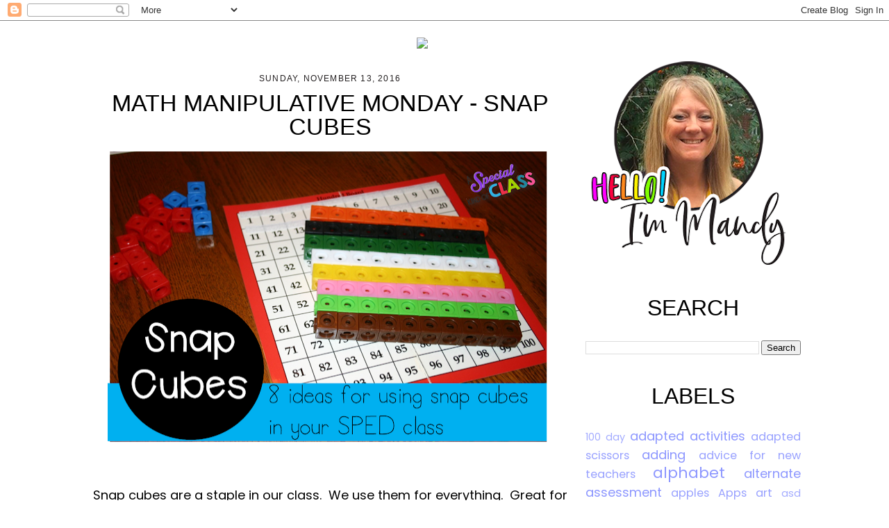

--- FILE ---
content_type: text/html; charset=UTF-8
request_url: http://aspecialkindofclass.blogspot.com/2016/11/math-manipulative-monday-snap-cubes.html
body_size: 17549
content:
<!DOCTYPE html>
<html dir='ltr' xmlns='http://www.w3.org/1999/xhtml' xmlns:b='http://www.google.com/2005/gml/b' xmlns:data='http://www.google.com/2005/gml/data' xmlns:expr='http://www.google.com/2005/gml/expr'>
<head>
<link href='https://www.blogger.com/static/v1/widgets/55013136-widget_css_bundle.css' rel='stylesheet' type='text/css'/>
<link href='https://fonts.googleapis.com/css?family=Amatic+SC|Poppins' rel='stylesheet'/>
<meta content='text/html; charset=UTF-8' http-equiv='Content-Type'/>
<meta content='blogger' name='generator'/>
<link href='http://aspecialkindofclass.blogspot.com/favicon.ico' rel='icon' type='image/x-icon'/>
<link href='http://aspecialkindofclass.blogspot.com/2016/11/math-manipulative-monday-snap-cubes.html' rel='canonical'/>
<link rel="alternate" type="application/atom+xml" title="A special kind of class - Atom" href="http://aspecialkindofclass.blogspot.com/feeds/posts/default" />
<link rel="alternate" type="application/rss+xml" title="A special kind of class - RSS" href="http://aspecialkindofclass.blogspot.com/feeds/posts/default?alt=rss" />
<link rel="service.post" type="application/atom+xml" title="A special kind of class - Atom" href="https://www.blogger.com/feeds/7565118173712718850/posts/default" />

<link rel="alternate" type="application/atom+xml" title="A special kind of class - Atom" href="http://aspecialkindofclass.blogspot.com/feeds/7826271662139263287/comments/default" />
<!--Can't find substitution for tag [blog.ieCssRetrofitLinks]-->
<link href='https://blogger.googleusercontent.com/img/b/R29vZ2xl/AVvXsEiZ0sjaGuZ6l-c-cjM54ZNqktqVd2GXip159S120VPGS2qk3nUbZ6Yun-tp9KvF-CX1pOrKKtI6ymfFcNLjWZYO3BBUF10TJHUovLJd8Ud2PShfP5cld2Ct-1lWflMW2ZtEedVlY7wqrEI/s640/Picture1.png' rel='image_src'/>
<meta content='http://aspecialkindofclass.blogspot.com/2016/11/math-manipulative-monday-snap-cubes.html' property='og:url'/>
<meta content='Math Manipulative Monday - Snap Cubes' property='og:title'/>
<meta content='A blog for special education teachers of children with physical and speech disabilities and regular stream kindergarten and grade one teachers.' property='og:description'/>
<meta content='https://blogger.googleusercontent.com/img/b/R29vZ2xl/AVvXsEiZ0sjaGuZ6l-c-cjM54ZNqktqVd2GXip159S120VPGS2qk3nUbZ6Yun-tp9KvF-CX1pOrKKtI6ymfFcNLjWZYO3BBUF10TJHUovLJd8Ud2PShfP5cld2Ct-1lWflMW2ZtEedVlY7wqrEI/w1200-h630-p-k-no-nu/Picture1.png' property='og:image'/>
<title>A special kind of class: Math Manipulative Monday - Snap Cubes</title>
<style id='page-skin-1' type='text/css'><!--
/*
-----------------------------------------------
Jumping Jax Designs
Name: A Special Kind of Class
Date: November 21, 2020
http://www.JumpingJaxDesigns.com
----------------------------------------------- */
/* Variable definitions
====================
<Variable name="bgcolor" description="Page Background Color"
type="color" default="#fff">
<Variable name="textcolor" description="Text Color"
type="color" default="#333">
<Variable name="linkcolor" description="Link Color"
type="color" default="#58a">
<Variable name="pagetitlecolor" description="Blog Title Color"
type="color" default="#666">
<Variable name="descriptioncolor" description="Blog Description Color"
type="color" default="#999">
<Variable name="titlecolor" description="Post Title Color"
type="color" default="#c60">
<Variable name="bordercolor" description="Border Color"
type="color" default="#ccc">
<Variable name="sidebarcolor" description="Sidebar Title Color"
type="color" default="#999">
<Variable name="sidebartextcolor" description="Sidebar Text Color"
type="color" default="#666">
<Variable name="visitedlinkcolor" description="Visited Link Color"
type="color" default="#999">
<Variable name="bodyfont" description="Text Font"
type="font" default="normal normal 100% Century Gothic, Serif">
<Variable name="headerfont" description="Sidebar Title Font"
type="font"
default="normal normal 88% 'Century Gothic',Trebuchet,Arial,Verdana,Sans-serif">
<Variable name="pagetitlefont" description="Blog Title Font"
type="font"
default="normal normal 0% Century Gothic, Serif">
<Variable name="descriptionfont" description="Blog Description Font"
type="font"
default="normal normal 0% 'Century Gothic', Trebuchet, Arial, Verdana, Sans-serif">
<Variable name="postfooterfont" description="Post Footer Font"
type="font"
default="normal normal 78% 'Century Gothic', Trebuchet, Arial, Verdana, Sans-serif">
<Variable name="startSide" description="Side where text starts in blog language"
type="automatic" default="left">
<Variable name="endSide" description="Side where text ends in blog language"
type="automatic" default="right">
*/
/* Use this with templates/template-twocol.html */
body {
background: #fff;
margin:0;
color:#000000;
font:x-small Georgia Serif;
font-size/* */:/**/small;
font-size: /**/small;
text-align: center;
}
a:link {
color:#8d97ff;
text-decoration:none;
}
a:visited {
color:#04d0fd;
text-decoration:none;
}
a:hover {
color:#000000;
text-decoration:underline;
}
a img {
border-width:0;
}
/* Header
-----------------------------------------------
*/
#header-wrapper {
width:1025px;
margin: 0px 0px 0px -22px;
border:0px solid #ff903e;
}
#header-inner {
background-position: center;
margin-left: -40px;
margin-top: 0px;
margin-right: auto;
}
#header {
margin: 0px;
border: 0px solid #ff903e;
text-align: center;
color:#ffffff;
}
#header h1 {
margin:0px 0px 0;
padding:0px 0px 0;
line-height:1.2em;
text-transform:uppercase;
letter-spacing:.2em;
font: normal normal 0% Century Gothic, Serif;
}
#header a {
color:#ffffff;
text-decoration:none;
}
#header a:hover {
color:#ffffff;
}
#header .description {
margin:0 5px 5px;
padding:0 20px 15px;
max-width:1025px;
text-transform:uppercase;
letter-spacing:.2em;
line-height: 1.4em;
font: normal normal 0% 'Century Gothic', Trebuchet, Arial, Verdana, Sans-serif;
color: #ffffff;
}
#header img {
margin-left: -120px;
margin-top: 0px;
margin-right: auto;
}
#MyBanner {
margin-left: 0px;
margin-top: 0px;
}
/* Outer-Wrapper
----------------------------------------------- */
#outer-wrapper {
width: 1025px;
background-color: #FFFFFF;
margin:	0px auto;
padding:0px 0px 0px 0px;
text-align:left;
font-family: 'Poppins', sans-serif;
font-size: 18px;
font-weight: 400;
border: 0px solid #000000;
border-radius: 0px 0px 0px 0px;
}
#main-wrapper {
width: 685px;
margin:5px auto;
margin-left: 5px;
margin-right: 5px;
padding-left: 0px;
padding-right: 0px;
margin-top: 10px;
float: left;
word-wrap: break-word; /* fix for long text breaking sidebar float in IE */
overflow: hidden;     /* fix for long non-text content breaking IE sidebar float */
}
#sidebar-wrapper {
width: 310px;
padding: 10px 0px 5px 5px;
float: right;
word-wrap: break-word; /* fix for long text breaking sidebar float in IE */
overflow: hidden;      /* fix for long non-text content breaking IE sidebar float */
}
/* Headings
----------------------------------------------- */
h2 {
margin:1.5em 0 .75em;
font:normal normal 96% 'Century Gothic',Trebuchet,Arial,Verdana,Sans-serif;
line-height: 1.4em;
text-transform:uppercase;
text-align: center;
letter-spacing:.1em;
color:#000000;
}
.sidebar h2 {
margin:0.3em 0 .3em;
font-family: 'Fjalla One', sans-serif;
text-align:center;
line-height: 1.4em;
font-size: 32px;
font-weight: 300;
text-transform:uppercase;
letter-spacing:0.00em;
color:#000000;
background-image: url("https://jumpingjaxdesigns.com/wp-content/uploads/2020/11/Divider.png");
background-position: center bottom;
background-repeat: no-repeat;
height: 57px;
}
/* Posts
-----------------------------------------------
*/
h2.date-header {
margin:1.5em 0 .5em;
font-size: 12px;
color: #231f20;
}
.post {
border-bottom: 3px solid #e252ff;
background-repeat: repeat-x;
background-position: bottom center;
margin:.5em 0 1.0em;
padding-bottom:2.2em;
}
.post h3 {
margin:0.3em 0 .3em;
font-family: 'Fjalla One', sans-serif;
text-align: center;
font-weight: 300 !important;
line-height: 1.0em;
font-size: 34px;
text-transform:uppercase;
letter-spacing:.00em;
color:#000000;
}
.post h3 a, .post h3 a:visited, .post h3 strong {
display:block;
text-decoration:none;
color:#000000;
font-weight:700;
}
.post h3 strong, .post h3 a:hover {
color:#000000;
}
.post-body {
margin:0 0 .75em;
line-height:1.6em;
}
.post-body blockquote {
line-height:1.3em;
}
.post-footer {
margin: .75em 0;
color:#000000;
text-transform:uppercase;
letter-spacing:.1em;
font: normal normal 86% 'Century Gothic', Trebuchet, Arial, Verdana, Sans-serif;
font-size: 10px;
line-height: 1.4em;
}
.comment-link {
margin-left:.6em;
}
.post img, table.tr-caption-container {
padding:4px;
border:0px solid #ff903e;
}
.tr-caption-container img {
border: none;
padding: 0;
}
.post blockquote {
margin:1em 20px;
}
.post blockquote p {
margin:.75em 0;
}
/* Comments
----------------------------------------------- */
#comments h4 {
margin:1em 0;
font-weight: bold;
line-height: 1.4em;
text-transform:uppercase;
letter-spacing:.2em;
color: #000000;
}
#comments-block {
margin:1em 0 1.5em;
line-height:1.6em;
}
#comments-block .comment-author {
margin:.5em 0;
}
#comments-block .comment-body {
margin:.25em 0 0;
}
#comments-block .comment-footer {
margin:-.25em 0 2em;
line-height: 1.4em;
text-transform:uppercase;
letter-spacing:.1em;
}
#comments-block .comment-body p {
margin:0 0 .75em;
}
.deleted-comment {
font-style:italic;
color:gray;
}
#blog-pager-newer-link {
float: left;
}
#blog-pager-older-link {
float: right;
}
#blog-pager {
text-align: center;
}
.feed-links {
clear: both;
line-height: 2.5em;
}
/* Sidebar Content
----------------------------------------------- */
.sidebar {
color: #000000;
line-height: 1.5em;
}
.sidebar ul {
list-style:none;
margin:0 0 0;
padding:0 0 0;
}
.sidebar li {
margin:0;
padding-top:0;
padding-right:0;
padding-bottom:.25em;
padding-left:15px;
text-indent:-15px;
line-height:1.5em;
}
.sidebar .widget {
border-bottom: 0 dotted #CCCCCC;
margin: 0 0 0.5em;
padding: 0 0 20px;
}
.main .widget {
border-bottom:0px dotted #ff903e;
margin:0 0 1.5em;
padding:0 0 0.5em;
}
.main .Blog {
border-bottom-width: 0;
}
/* Profile
----------------------------------------------- */
.profile-img {
float: left;
margin-top: 0;
margin-right: 5px;
margin-bottom: 5px;
margin-left: 0;
padding: 4px;
border: 1px solid #ff903e;
}
.profile-data {
margin:0;
text-transform:uppercase;
letter-spacing:.1em;
font: normal normal 86% 'Century Gothic', Trebuchet, Arial, Verdana, Sans-serif;
color: #000000;
font-weight: bold;
line-height: 1.6em;
}
.profile-datablock {
margin:.5em 0 .5em;
}
.profile-textblock {
margin: 0.5em 0;
line-height: 1.6em;
}
.profile-link {
font: normal normal 86% 'Century Gothic', Trebuchet, Arial, Verdana, Sans-serif;
text-transform: uppercase;
letter-spacing: .1em;
}
/* Footer
----------------------------------------------- */
#footer {
width:1030px;
clear:both;
margin:0 auto;
font-size: 13px;
padding-top:15px;
line-height: 1.6em;
text-transform:uppercase;
letter-spacing:.1em;
text-align: center;
}

--></style>
<script type='text/javascript'>

  var _gaq = _gaq || [];
  _gaq.push(['_setAccount', 'UA-25171199-1']);
  _gaq.push(['_trackPageview']);

  (function() {
    var ga = document.createElement('script'); ga.type = 'text/javascript'; ga.async = true;
    ga.src = ('https:' == document.location.protocol ? 'https://ssl' : 'http://www') + '.google-analytics.com/ga.js';
    var s = document.getElementsByTagName('script')[0]; s.parentNode.insertBefore(ga, s);
  })();

</script>
<link href='https://www.blogger.com/dyn-css/authorization.css?targetBlogID=7565118173712718850&amp;zx=af0eab5a-6adf-4ec1-a9c5-e13ec4880141' media='none' onload='if(media!=&#39;all&#39;)media=&#39;all&#39;' rel='stylesheet'/><noscript><link href='https://www.blogger.com/dyn-css/authorization.css?targetBlogID=7565118173712718850&amp;zx=af0eab5a-6adf-4ec1-a9c5-e13ec4880141' rel='stylesheet'/></noscript>
<meta name='google-adsense-platform-account' content='ca-host-pub-1556223355139109'/>
<meta name='google-adsense-platform-domain' content='blogspot.com'/>

</head>
<body>
<div class='navbar section' id='navbar'><div class='widget Navbar' data-version='1' id='Navbar1'><script type="text/javascript">
    function setAttributeOnload(object, attribute, val) {
      if(window.addEventListener) {
        window.addEventListener('load',
          function(){ object[attribute] = val; }, false);
      } else {
        window.attachEvent('onload', function(){ object[attribute] = val; });
      }
    }
  </script>
<div id="navbar-iframe-container"></div>
<script type="text/javascript" src="https://apis.google.com/js/platform.js"></script>
<script type="text/javascript">
      gapi.load("gapi.iframes:gapi.iframes.style.bubble", function() {
        if (gapi.iframes && gapi.iframes.getContext) {
          gapi.iframes.getContext().openChild({
              url: 'https://www.blogger.com/navbar/7565118173712718850?po\x3d7826271662139263287\x26origin\x3dhttp://aspecialkindofclass.blogspot.com',
              where: document.getElementById("navbar-iframe-container"),
              id: "navbar-iframe"
          });
        }
      });
    </script><script type="text/javascript">
(function() {
var script = document.createElement('script');
script.type = 'text/javascript';
script.src = '//pagead2.googlesyndication.com/pagead/js/google_top_exp.js';
var head = document.getElementsByTagName('head')[0];
if (head) {
head.appendChild(script);
}})();
</script>
</div></div>
<div id='outer-wrapper'><div id='wrap2'>
<!-- skip links for text browsers -->
<span id='skiplinks' style='display:none;'>
<a href='#main'>skip to main </a> |
      <a href='#sidebar'>skip to sidebar</a>
</span>
<div id='header-wrapper'>
<div class='header section' id='header'><div class='widget Header' data-version='1' id='Header1'>
<div id='header-inner'>
<div class='titlewrapper'>
<h1 class='title'>
<a href='http://aspecialkindofclass.blogspot.com/'>A special kind of class</a>
</h1>
</div>
<div class='descriptionwrapper'>
<p class='description'><span>A special class for children with severe physical and/or speech disabilities.</span></p>
</div>
</div>
</div></div>
</div>
<div id='content-wrapper'>
<div id='crosscol-wrapper' style='text-align:center'>
<div class='crosscol section' id='crosscol'><div class='widget HTML' data-version='1' id='HTML1'>
<div class='widget-content'>
<!-- Image Map Generated by http://www.image-map.net/ -->
<img src="https://jumpingjaxdesigns.com/wp-content/uploads/2020/11/Header2.png" style="margin-left: -65px; margin-top: -20px !important;" usemap="#image-map" />

<map name="image-map">
    <area target="_blank" alt="Home" title="Home" href="http://aspecialkindofclass.blogspot.com/" coords="1148,72,1,407" shape="rect" />
    <area target="_blank" alt="Home" title="Home" href="http://aspecialkindofclass.blogspot.com/" coords="79,408,255,480" shape="rect" />
    <area target="_blank" alt="About Me" title="About Me" href="https://aspecialkindofclass.blogspot.com/p/about-mecontact.html" coords="259,408,452,480" shape="rect" />
    <area target="_blank" alt="Products" title="Products" href="http://www.teacherspayteachers.com/Store/A-Special-Kind-Of-Class" coords="456,408,664,480" shape="rect" />
    <area target="_blank" alt="Freebies" title="Freebies" href="http://aspecialkindofclass.blogspot.com/search/label/freebie" coords="669,408,859,480" shape="rect" />
    <area target="_blank" alt="Contact" title="Contact" href="https://aspecialkindofclass.blogspot.com/p/contact.html" coords="865,410,1064,480" shape="rect" />
    <area target="_blank" alt="Pinterest" title="Pinterest" href="http://www.pinterest.com/mumto2boys/" coords="808,1,867,70" shape="rect" />
    <area target="_blank" alt="TPT" title="TPT" href="http://www.teacherspayteachers.com/Store/A-Special-Kind-Of-Class" coords="874,2,933,70" shape="rect" />
    <area target="_blank" alt="Bloglovin" title="Bloglovin" href="http://www.bloglovin.com/en/blog/3898616" coords="940,1,1000,70" shape="rect" />
    <area target="_blank" alt="Instagram" title="Instagram" href="http://www.instagram.com/aspecialkindofclass" coords="1009,2,1068,70" shape="rect" />
    <area target="_blank" alt="Facebook" title="Facebook" href="https://www.facebook.com/ASpecialKindofClass" coords="1077,2,1134,70" shape="rect" />
</map>
</div>
<div class='clear'></div>
</div></div>
</div>
<div id='main-wrapper'>
<div class='main section' id='main'><div class='widget Blog' data-version='1' id='Blog1'>
<div class='blog-posts hfeed'>
<!--Can't find substitution for tag [defaultAdStart]-->

          <div class="date-outer">
        
<h2 class='date-header'><span>Sunday, November 13, 2016</span></h2>

          <div class="date-posts">
        
<div class='post-outer'>
<div class='post hentry' itemprop='blogPost' itemscope='itemscope' itemtype='http://schema.org/BlogPosting'>
<meta content='https://blogger.googleusercontent.com/img/b/R29vZ2xl/AVvXsEiZ0sjaGuZ6l-c-cjM54ZNqktqVd2GXip159S120VPGS2qk3nUbZ6Yun-tp9KvF-CX1pOrKKtI6ymfFcNLjWZYO3BBUF10TJHUovLJd8Ud2PShfP5cld2Ct-1lWflMW2ZtEedVlY7wqrEI/s72-c/Picture1.png' itemprop='image_url'/>
<meta content='7565118173712718850' itemprop='blogId'/>
<meta content='7826271662139263287' itemprop='postId'/>
<a name='7826271662139263287'></a>
<h3 class='post-title entry-title' itemprop='name'>
Math Manipulative Monday - Snap Cubes
</h3>
<div class='post-header'>
<div class='post-header-line-1'></div>
</div>
<div class='post-body entry-content' id='post-body-7826271662139263287' itemprop='description articleBody'>
<div class="separator" style="clear: both; text-align: center;">
</div>
<div class="separator" style="clear: both; text-align: center;">
<a href="https://blogger.googleusercontent.com/img/b/R29vZ2xl/AVvXsEiZ0sjaGuZ6l-c-cjM54ZNqktqVd2GXip159S120VPGS2qk3nUbZ6Yun-tp9KvF-CX1pOrKKtI6ymfFcNLjWZYO3BBUF10TJHUovLJd8Ud2PShfP5cld2Ct-1lWflMW2ZtEedVlY7wqrEI/s1600/Picture1.png" imageanchor="1" style="margin-left: 1em; margin-right: 1em;"><img border="0" height="446" src="https://blogger.googleusercontent.com/img/b/R29vZ2xl/AVvXsEiZ0sjaGuZ6l-c-cjM54ZNqktqVd2GXip159S120VPGS2qk3nUbZ6Yun-tp9KvF-CX1pOrKKtI6ymfFcNLjWZYO3BBUF10TJHUovLJd8Ud2PShfP5cld2Ct-1lWflMW2ZtEedVlY7wqrEI/s640/Picture1.png" width="640" /></a></div>
<div class="separator" style="clear: both; text-align: center;">
<br /></div>
<div class="separator" style="clear: both; text-align: center;">
Snap cubes are a staple in our class. &nbsp;We use them for everything. &nbsp;Great for fine motor skills, they can be used in both math and literacy activities.</div>
<div class="separator" style="clear: both; text-align: center;">
<img alt="" border="0" height="1" src="https://ir-na.amazon-adsystem.com/e/ir?t=aspkiofcl-20&amp;l=as2&amp;o=1&amp;a=B000G3LRA8" style="border: none !important; margin: 0px !important;" width="1" /></div>
<div class="separator" style="clear: both; text-align: center;">
<br /></div>
<div class="separator" style="clear: both; text-align: center;">
The one thing that I really like about snap cubes for children with disabilities is that you can feel the circle on each one. &nbsp;This is important for children with visual disabilities because they can clearly feel the difference between each one.</div>
<div class="separator" style="clear: both; text-align: center;">
<br /></div>
<div class="separator" style="clear: both; text-align: center;">
Close your eyes and touch each one. &nbsp;Can you feel them?</div>
<br />
<div class="separator" style="clear: both; text-align: center;">
<a href="https://blogger.googleusercontent.com/img/b/R29vZ2xl/AVvXsEgxN8Lp7PLSNcnzhu9l5bSy0h6Kpj1gcRfQjFSxOC7D1OTwuhvBERoS1rMb8VsIHfBgmBF8HhjCzZLHqxbmL0KvRlA_NgDY6yK3p9RmwZjSCORQzt5nObD2FNVA2W6VGW6KF2i49G1rRppb/s1600/Picture83.png" imageanchor="1" style="margin-left: 1em; margin-right: 1em;"><img border="0" height="496" src="https://blogger.googleusercontent.com/img/b/R29vZ2xl/AVvXsEgxN8Lp7PLSNcnzhu9l5bSy0h6Kpj1gcRfQjFSxOC7D1OTwuhvBERoS1rMb8VsIHfBgmBF8HhjCzZLHqxbmL0KvRlA_NgDY6yK3p9RmwZjSCORQzt5nObD2FNVA2W6VGW6KF2i49G1rRppb/s640/Picture83.png" width="640" /></a></div>
<br />
<div style="text-align: center;">
When measuring, I use the snap cubes for children who need to "feel" the different cubes to help them count. &nbsp;Putting their finger in each hole as they count, helps some children differentiate between them.</div>
<br />
<div class="separator" style="clear: both; text-align: center;">
<a href="https://blogger.googleusercontent.com/img/b/R29vZ2xl/AVvXsEg8lns9YO3r-Sc0M_9Pa1vKKo5wFswih5fqFh8kU9IxXqo0J_j9Qe8HbuDAIkY-7gjN-qr44ftfiZqoZVasENWJ3hs1qlox4jSuJpNrnHPSMkKxE9yWGfSHJbfKkDblfImtfwIpTlp0Kyaa/s1600/Picture83a.png" imageanchor="1" style="margin-left: 1em; margin-right: 1em;"><img border="0" height="426" src="https://blogger.googleusercontent.com/img/b/R29vZ2xl/AVvXsEg8lns9YO3r-Sc0M_9Pa1vKKo5wFswih5fqFh8kU9IxXqo0J_j9Qe8HbuDAIkY-7gjN-qr44ftfiZqoZVasENWJ3hs1qlox4jSuJpNrnHPSMkKxE9yWGfSHJbfKkDblfImtfwIpTlp0Kyaa/s640/Picture83a.png" width="640" /></a></div>
<br />
<div style="text-align: center;">
Sorting can easily be done with snap cubes. &nbsp;The various colours make them easy to see and the chunky shape is easy to handle.</div>
<br />
<div class="separator" style="clear: both; text-align: center;">
<a href="https://blogger.googleusercontent.com/img/b/R29vZ2xl/AVvXsEjfPiDBkqT1XKKfob8yhbV61gCz6relvI1O-nb4DkU3UVb6DvLXkFheknvVhyphenhyphenzuyxoNfnTIuMCB-zDGNSyo0g4Drva50JZN3O3qHRClQC7sNSUul-W2lXWYx4I3x7SkFgDctGKhzaT7GgUy/s1600/Picture86.png" imageanchor="1" style="margin-left: 1em; margin-right: 1em;"><img border="0" height="426" src="https://blogger.googleusercontent.com/img/b/R29vZ2xl/AVvXsEjfPiDBkqT1XKKfob8yhbV61gCz6relvI1O-nb4DkU3UVb6DvLXkFheknvVhyphenhyphenzuyxoNfnTIuMCB-zDGNSyo0g4Drva50JZN3O3qHRClQC7sNSUul-W2lXWYx4I3x7SkFgDctGKhzaT7GgUy/s640/Picture86.png" width="640" /></a></div>
<br />
<div style="text-align: center;">
I like to use them for our hundreds chart. &nbsp;We make rows of 10 and because there are 10 different colours they are perfect for counting by 10's to 100. &nbsp;Because they snap together, they won't fall apart when you are working with them.</div>
<br />
<div class="separator" style="clear: both; text-align: center;">
<a href="https://blogger.googleusercontent.com/img/b/R29vZ2xl/AVvXsEidrnIW5GspM4xP6FalODCp55xyaaMb7s3_742lZ_mlbAx8XaNYpFrJehp9bQqev6rN72HhW4L_coZSLg_5GEUAUABbwSBs3j_qVx4BqZnwUHSFB3unZMkPHxSUu8z_ULTRTjjn2178wFu-/s1600/Picture88.png" imageanchor="1" style="margin-left: 1em; margin-right: 1em;"><img border="0" height="426" src="https://blogger.googleusercontent.com/img/b/R29vZ2xl/AVvXsEidrnIW5GspM4xP6FalODCp55xyaaMb7s3_742lZ_mlbAx8XaNYpFrJehp9bQqev6rN72HhW4L_coZSLg_5GEUAUABbwSBs3j_qVx4BqZnwUHSFB3unZMkPHxSUu8z_ULTRTjjn2178wFu-/s640/Picture88.png" width="640" /></a></div>
<br />
<div style="text-align: center;">
The snap cubes snap together in different directions. &nbsp;This makes them perfect for joining together to make numbers and letters. &nbsp;This is ideal for children who need to "feel" what they are doing and it's a very "hand-on" way to make number and letters.</div>
<br />
<div class="separator" style="clear: both; text-align: center;">
<a href="https://blogger.googleusercontent.com/img/b/R29vZ2xl/AVvXsEh7BX8sJ8mZJRjuZ5r5joSqUhb76fVxeZdhuhmJduVzu1608P5vAKrY1SlYFZu8TZpF72zgrh-MFq_zsetvDDbZycCUkvzYqxfydrwDr8nbCaUyxXuTdGgNk3ztUuW6CwZM1AtoHaEhPx_M/s1600/Picture88a.png" imageanchor="1" style="margin-left: 1em; margin-right: 1em;"><img border="0" height="426" src="https://blogger.googleusercontent.com/img/b/R29vZ2xl/AVvXsEh7BX8sJ8mZJRjuZ5r5joSqUhb76fVxeZdhuhmJduVzu1608P5vAKrY1SlYFZu8TZpF72zgrh-MFq_zsetvDDbZycCUkvzYqxfydrwDr8nbCaUyxXuTdGgNk3ztUuW6CwZM1AtoHaEhPx_M/s640/Picture88a.png" width="640" /></a></div>
<br />
<div style="text-align: center;">
I've used the cubes as counters during math work station activities.</div>
<br />
<div class="separator" style="clear: both; text-align: center;">
<a href="https://blogger.googleusercontent.com/img/b/R29vZ2xl/AVvXsEiGMt8VwNOAsTVSfNiRN3DQEmf7-Vayky42U_hlrlQktWgHvkjIrs5Y4dKDG3vqOC0jk9JvViEXIQS4KdUN9rdpwQrjeu955TKkQOdOxSy6AesOpdQq0I7HQ4820Wdr23uPOJROJq24Wwcd/s1600/Picture89.png" imageanchor="1" style="margin-left: 1em; margin-right: 1em;"><img border="0" height="584" src="https://blogger.googleusercontent.com/img/b/R29vZ2xl/AVvXsEiGMt8VwNOAsTVSfNiRN3DQEmf7-Vayky42U_hlrlQktWgHvkjIrs5Y4dKDG3vqOC0jk9JvViEXIQS4KdUN9rdpwQrjeu955TKkQOdOxSy6AesOpdQq0I7HQ4820Wdr23uPOJROJq24Wwcd/s640/Picture89.png" width="640" /></a></div>
<br />
<div style="text-align: center;">
They are great for working on one-to-one counting. &nbsp;Once the children have placed one cube on each item, I have them move them off the card and count them.</div>
<br />
<div class="separator" style="clear: both; text-align: center;">
<a href="https://blogger.googleusercontent.com/img/b/R29vZ2xl/AVvXsEh2mbS6Lz_ub2efb-gpU4LiJLMbVNF-ndH-OX7OoqqocuBVeb5KFloHrn1tePScsYkP1gZFIM2oAO1xBaJ310G4S0yabi6G1QUgZpp0Ov2OhWT7YbypHGQGpDfLuQWllCeta11ZcVYE6GaA/s1600/Picture90.png" imageanchor="1" style="margin-left: 1em; margin-right: 1em;"><img border="0" height="426" src="https://blogger.googleusercontent.com/img/b/R29vZ2xl/AVvXsEh2mbS6Lz_ub2efb-gpU4LiJLMbVNF-ndH-OX7OoqqocuBVeb5KFloHrn1tePScsYkP1gZFIM2oAO1xBaJ310G4S0yabi6G1QUgZpp0Ov2OhWT7YbypHGQGpDfLuQWllCeta11ZcVYE6GaA/s640/Picture90.png" width="640" /></a></div>
<br />
<div style="text-align: center;">
&nbsp;I like patterning with snap cubes because they stay together. &nbsp;They are sometimes hard for little hands to push together but with some practice most of my kids have been able to do it.</div>
<br />
<div class="separator" style="clear: both; text-align: center;">
<a href="https://blogger.googleusercontent.com/img/b/R29vZ2xl/AVvXsEjaeVU94xnuTFEa3SUlDGsZnRFiNK5IIHJU_Zh8QRL3yQvkqEJH2BFzJs4WcOrm3MjWmRWt1Z1uYqIxER0FDen4QSBHyIdL7Kqa7Hf97uanf_rZsziB51L4ClGcbPre8Non-VDIbFji_Qy8/s1600/Picture90a.png" imageanchor="1" style="margin-left: 1em; margin-right: 1em;"><img border="0" height="520" src="https://blogger.googleusercontent.com/img/b/R29vZ2xl/AVvXsEjaeVU94xnuTFEa3SUlDGsZnRFiNK5IIHJU_Zh8QRL3yQvkqEJH2BFzJs4WcOrm3MjWmRWt1Z1uYqIxER0FDen4QSBHyIdL7Kqa7Hf97uanf_rZsziB51L4ClGcbPre8Non-VDIbFji_Qy8/s640/Picture90a.png" width="640" /></a></div>
<br />
<div style="text-align: center;">
In my math work stations I have patterning cards. &nbsp;I sometimes have children that have a hard time picking them up, so I taped a snap cube on the back of each one. &nbsp;I put one colour on the bears and one colour on the skunks.</div>
<br />
<div class="separator" style="clear: both; text-align: center;">
<a href="https://blogger.googleusercontent.com/img/b/R29vZ2xl/AVvXsEgBhjwtiizfzjYj_85N4dVleQM4CdjZ0WfFnjhFXP01usiHODt89lWEqrgGnbN1shBH5olT9F1NoH36kaGkm-XIYm8QNYYqx40KFtgaFKZ2lWwY5QB5maAwBKfaBARLhI21Iq3IiAK-Mrqa/s1600/Picture90b.png" imageanchor="1" style="margin-left: 1em; margin-right: 1em;"><img border="0" height="414" src="https://blogger.googleusercontent.com/img/b/R29vZ2xl/AVvXsEgBhjwtiizfzjYj_85N4dVleQM4CdjZ0WfFnjhFXP01usiHODt89lWEqrgGnbN1shBH5olT9F1NoH36kaGkm-XIYm8QNYYqx40KFtgaFKZ2lWwY5QB5maAwBKfaBARLhI21Iq3IiAK-Mrqa/s640/Picture90b.png" width="640" /></a></div>
<br />
<div style="text-align: center;">
Now they stand up nicely.</div>
<br />
<div class="separator" style="clear: both; text-align: center;">
<a href="https://blogger.googleusercontent.com/img/b/R29vZ2xl/AVvXsEiu0UNVnyVuAe-PVfF_w9pLZ7vL4MOySGjmvRMjJ64C9lodKH15TgAZ7kggSdePi7AHspl5NejYBWKHhWQGVlzZy1lr92q33y9yKf4qOI308f8n-e1lmiP05qZ-NaDmeH2QudF6-MH6cVsR/s1600/Picture91.png" imageanchor="1" style="margin-left: 1em; margin-right: 1em;"><img border="0" height="516" src="https://blogger.googleusercontent.com/img/b/R29vZ2xl/AVvXsEiu0UNVnyVuAe-PVfF_w9pLZ7vL4MOySGjmvRMjJ64C9lodKH15TgAZ7kggSdePi7AHspl5NejYBWKHhWQGVlzZy1lr92q33y9yKf4qOI308f8n-e1lmiP05qZ-NaDmeH2QudF6-MH6cVsR/s640/Picture91.png" width="640" /></a></div>
<br />
<div class="separator" style="clear: both; text-align: center;">
<a href="https://blogger.googleusercontent.com/img/b/R29vZ2xl/AVvXsEikcKwGJ2OUSz4aHBJTpL_3eqP3eoMXErtWT6-NU9wcn_FEa_ehgS3bN3LfHUB7GwPYXpaNJO2XL8VXDpkJhcBdhvrjnlc1RzAlOFvUnRBm9kbSfz4RmfBBFGtuHG3aMx7CvUYVLXJ6ONLT/s1600/Picture93.png" imageanchor="1" style="margin-left: 1em; margin-right: 1em;"><img border="0" height="308" src="https://blogger.googleusercontent.com/img/b/R29vZ2xl/AVvXsEikcKwGJ2OUSz4aHBJTpL_3eqP3eoMXErtWT6-NU9wcn_FEa_ehgS3bN3LfHUB7GwPYXpaNJO2XL8VXDpkJhcBdhvrjnlc1RzAlOFvUnRBm9kbSfz4RmfBBFGtuHG3aMx7CvUYVLXJ6ONLT/s640/Picture93.png" width="640" /></a></div>
<br />
<div style="text-align: center;">
When you turn them around, there is still a pattern. &nbsp;This is great for self checking their answers.</div>
<br />
<div class="separator" style="clear: both; text-align: center;">
<a href="https://blogger.googleusercontent.com/img/b/R29vZ2xl/AVvXsEjYYgADzJVLHXByuLjVyj0uuGiJ4YIM-AyTolm-upQdIp1fNpUYRT3K-xEEYQmFl4t5SVFhPfgpnc_b6YXRSodeLzpraX1cKiNQ2QxkR8r7CCaTSBqf0d9I2GSsRUIWrDC2f5_FZsMMaRQY/s1600/Picture94.png" imageanchor="1" style="margin-left: 1em; margin-right: 1em;"><img border="0" height="346" src="https://blogger.googleusercontent.com/img/b/R29vZ2xl/AVvXsEjYYgADzJVLHXByuLjVyj0uuGiJ4YIM-AyTolm-upQdIp1fNpUYRT3K-xEEYQmFl4t5SVFhPfgpnc_b6YXRSodeLzpraX1cKiNQ2QxkR8r7CCaTSBqf0d9I2GSsRUIWrDC2f5_FZsMMaRQY/s640/Picture94.png" width="640" /></a></div>
<br />
<br />
<div style="text-align: center;">
How do you use snap cubes? &nbsp;</div>
<div style="text-align: center;">
I hope I've given you a bit of inspiration to "think outside the box" and see what else you can do with them.</div>
<div style="text-align: center;">
<br /></div>
<div style="text-align: center;">
<img src="https://blogger.googleusercontent.com/img/b/R29vZ2xl/AVvXsEj3XDYOWUTCtDG5uv9J-Sl3OdXlDc4RaEh1Th1j_bfxgA24HNwf0LeEYylDlY1ZRFKGQvDcnwjUTAtQ4uatHPHYIUFHLUMZ7OcJDn1m85C7n2WdXbzHSb-R8be6p5fJJbgXA1FGgLemf7H1/s200/Monday.png" /></div>
<div style="text-align: center;">
<br /></div>
<div class="separator" style="clear: both; text-align: center;">
Here are the other posts in this series</div>
<div class="separator" style="clear: both; text-align: center;">
<br /></div>
<div class="separator" style="clear: both; text-align: center;">
<a href="http://aspecialkindofclass.blogspot.ca/2015/06/math-manipulative-monday-colour-tiles.html">Colour Tiles</a></div>
<div class="separator" style="clear: both; text-align: center;">
<a href="http://aspecialkindofclass.blogspot.ca/2015/07/math-manipulative-monday-dominoes.html">Dominoes</a></div>
<div class="separator" style="clear: both; text-align: center;">
<a href="http://aspecialkindofclass.blogspot.ca/2015/07/math-manipulative-monday-pattern-blocks.html">Pattern Blocks</a></div>
<div style="text-align: center;">
<br /></div>
<div style='clear: both;'></div>
</div>
<div class='post-footer'>
<div class='post-footer-line post-footer-line-1'><span class='post-author vcard'>
Posted by
<span class='fn' itemprop='author' itemscope='itemscope' itemtype='http://schema.org/Person'>
<meta content='https://www.blogger.com/profile/00647756622553111372' itemprop='url'/>
<a href='https://www.blogger.com/profile/00647756622553111372' rel='author' title='author profile'>
<span itemprop='name'>A Special Kind of Class</span>
</a>
</span>
</span>
<span class='post-timestamp'>
</span>
<span class='post-comment-link'>
</span>
<span class='post-icons'>
<span class='item-action'>
<a href='https://www.blogger.com/email-post/7565118173712718850/7826271662139263287' title='Email Post'>
<img alt='' class='icon-action' height='13' src='http://img1.blogblog.com/img/icon18_email.gif' width='18'/>
</a>
</span>
<span class='item-control blog-admin pid-373460720'>
<a href='https://www.blogger.com/post-edit.g?blogID=7565118173712718850&postID=7826271662139263287&from=pencil' title='Edit Post'>
<img alt='' class='icon-action' height='18' src='http://img2.blogblog.com/img/icon18_edit_allbkg.gif' width='18'/>
</a>
</span>
</span>
<div class='post-share-buttons goog-inline-block'>
<a class='goog-inline-block share-button sb-email' href='https://www.blogger.com/share-post.g?blogID=7565118173712718850&postID=7826271662139263287&target=email' target='_blank' title='Email This'><span class='share-button-link-text'>Email This</span></a><a class='goog-inline-block share-button sb-blog' href='https://www.blogger.com/share-post.g?blogID=7565118173712718850&postID=7826271662139263287&target=blog' onclick='window.open(this.href, "_blank", "height=270,width=475"); return false;' target='_blank' title='BlogThis!'><span class='share-button-link-text'>BlogThis!</span></a><a class='goog-inline-block share-button sb-twitter' href='https://www.blogger.com/share-post.g?blogID=7565118173712718850&postID=7826271662139263287&target=twitter' target='_blank' title='Share to X'><span class='share-button-link-text'>Share to X</span></a><a class='goog-inline-block share-button sb-facebook' href='https://www.blogger.com/share-post.g?blogID=7565118173712718850&postID=7826271662139263287&target=facebook' onclick='window.open(this.href, "_blank", "height=430,width=640"); return false;' target='_blank' title='Share to Facebook'><span class='share-button-link-text'>Share to Facebook</span></a>
</div>
</div>
<div class='post-footer-line post-footer-line-2'><span class='post-labels'>
Labels:
<a href='http://aspecialkindofclass.blogspot.com/search/label/adapted%20activities' rel='tag'>adapted activities</a>,
<a href='http://aspecialkindofclass.blogspot.com/search/label/math' rel='tag'>math</a>
</span>
</div>
<div class='post-footer-line post-footer-line-3'><span class='post-location'>
</span>
</div>
</div>
</div>
<div class='comments' id='comments'>
<a name='comments'></a>
<h4>No comments:</h4>
<div id='Blog1_comments-block-wrapper'>
<dl class='avatar-comment-indent' id='comments-block'>
</dl>
</div>
<p class='comment-footer'>
<a href='https://www.blogger.com/comment/fullpage/post/7565118173712718850/7826271662139263287' onclick='javascript:window.open(this.href, "bloggerPopup", "toolbar=0,location=0,statusbar=1,menubar=0,scrollbars=yes,width=640,height=500"); return false;'>Post a Comment</a>
</p>
<div id='backlinks-container'>
<div id='Blog1_backlinks-container'>
</div>
</div>
</div>
</div>

        </div></div>
      
<!--Can't find substitution for tag [adEnd]-->
</div>
<div class='blog-pager' id='blog-pager'>
<span id='blog-pager-newer-link'>
<a class='blog-pager-newer-link' href='http://aspecialkindofclass.blogspot.com/2016/12/how-to-make-christmas-trees.html' id='Blog1_blog-pager-newer-link' title='Newer Post'>Newer Post</a>
</span>
<span id='blog-pager-older-link'>
<a class='blog-pager-older-link' href='http://aspecialkindofclass.blogspot.com/2016/10/5-little-pumpkins-hands-on.html' id='Blog1_blog-pager-older-link' title='Older Post'>Older Post</a>
</span>
<a class='home-link' href='http://aspecialkindofclass.blogspot.com/'>Home</a>
</div>
<div class='clear'></div>
<div class='post-feeds'>
<div class='feed-links'>
Subscribe to:
<a class='feed-link' href='http://aspecialkindofclass.blogspot.com/feeds/7826271662139263287/comments/default' target='_blank' type='application/atom+xml'>Post Comments (Atom)</a>
</div>
</div>
</div></div>
</div>
<div id='sidebar-wrapper'>
<div class='sidebar section' id='sidebar'><div class='widget Image' data-version='1' id='Image1'>
<div class='widget-content'>
<img alt='' height='297' id='Image1_img' src='https://blogger.googleusercontent.com/img/b/R29vZ2xl/AVvXsEjgROgjY_93zn74fF6arsUmgrFHycFhhCdZ_lb8AJEhTRuCWPcVAhccENcC0H3yk7TytvqsSaf_dduc44Dhjgb2noQoP7veKLAgdQJFqBCHQJ7ddB9dQn-Y43R-ydE-dpmeUyKiOrHQSAg/s297/Welcome+Widget2+copy.png' width='297'/>
<br/>
</div>
<div class='clear'></div>
</div><div class='widget BlogSearch' data-version='1' id='BlogSearch1'>
<h2 class='title'>Search</h2>
<div class='widget-content'>
<div id='BlogSearch1_form'>
<form action='http://aspecialkindofclass.blogspot.com/search' class='gsc-search-box' target='_top'>
<table cellpadding='0' cellspacing='0' class='gsc-search-box'>
<tbody>
<tr>
<td class='gsc-input'>
<input autocomplete='off' class='gsc-input' name='q' size='10' title='search' type='text' value=''/>
</td>
<td class='gsc-search-button'>
<input class='gsc-search-button' title='search' type='submit' value='Search'/>
</td>
</tr>
</tbody>
</table>
</form>
</div>
</div>
<div class='clear'></div>
</div><div class='widget Label' data-version='1' id='Label1'>
<h2>Labels</h2>
<div class='widget-content cloud-label-widget-content'>
<span class='label-size label-size-1'>
<a dir='ltr' href='http://aspecialkindofclass.blogspot.com/search/label/100%20day'>100 day</a>
</span>
<span class='label-size label-size-3'>
<a dir='ltr' href='http://aspecialkindofclass.blogspot.com/search/label/adapted%20activities'>adapted activities</a>
</span>
<span class='label-size label-size-2'>
<a dir='ltr' href='http://aspecialkindofclass.blogspot.com/search/label/adapted%20scissors'>adapted scissors</a>
</span>
<span class='label-size label-size-3'>
<a dir='ltr' href='http://aspecialkindofclass.blogspot.com/search/label/adding'>adding</a>
</span>
<span class='label-size label-size-2'>
<a dir='ltr' href='http://aspecialkindofclass.blogspot.com/search/label/advice%20for%20new%20teachers'>advice for new teachers</a>
</span>
<span class='label-size label-size-4'>
<a dir='ltr' href='http://aspecialkindofclass.blogspot.com/search/label/alphabet'>alphabet</a>
</span>
<span class='label-size label-size-3'>
<a dir='ltr' href='http://aspecialkindofclass.blogspot.com/search/label/alternate%20assessment'>alternate assessment</a>
</span>
<span class='label-size label-size-2'>
<a dir='ltr' href='http://aspecialkindofclass.blogspot.com/search/label/apples'>apples</a>
</span>
<span class='label-size label-size-2'>
<a dir='ltr' href='http://aspecialkindofclass.blogspot.com/search/label/Apps'>Apps</a>
</span>
<span class='label-size label-size-2'>
<a dir='ltr' href='http://aspecialkindofclass.blogspot.com/search/label/art'>art</a>
</span>
<span class='label-size label-size-1'>
<a dir='ltr' href='http://aspecialkindofclass.blogspot.com/search/label/asd'>asd</a>
</span>
<span class='label-size label-size-3'>
<a dir='ltr' href='http://aspecialkindofclass.blogspot.com/search/label/assessment'>assessment</a>
</span>
<span class='label-size label-size-3'>
<a dir='ltr' href='http://aspecialkindofclass.blogspot.com/search/label/Augmentative%20Communication'>Augmentative Communication</a>
</span>
<span class='label-size label-size-2'>
<a dir='ltr' href='http://aspecialkindofclass.blogspot.com/search/label/Autism'>Autism</a>
</span>
<span class='label-size label-size-1'>
<a dir='ltr' href='http://aspecialkindofclass.blogspot.com/search/label/award'>award</a>
</span>
<span class='label-size label-size-2'>
<a dir='ltr' href='http://aspecialkindofclass.blogspot.com/search/label/Back%20to%20school'>Back to school</a>
</span>
<span class='label-size label-size-1'>
<a dir='ltr' href='http://aspecialkindofclass.blogspot.com/search/label/balanced%20literacy'>balanced literacy</a>
</span>
<span class='label-size label-size-2'>
<a dir='ltr' href='http://aspecialkindofclass.blogspot.com/search/label/Bear%20Sees%20Colors'>Bear Sees Colors</a>
</span>
<span class='label-size label-size-3'>
<a dir='ltr' href='http://aspecialkindofclass.blogspot.com/search/label/bears'>bears</a>
</span>
<span class='label-size label-size-3'>
<a dir='ltr' href='http://aspecialkindofclass.blogspot.com/search/label/bees'>bees</a>
</span>
<span class='label-size label-size-1'>
<a dir='ltr' href='http://aspecialkindofclass.blogspot.com/search/label/beginning%20sounds'>beginning sounds</a>
</span>
<span class='label-size label-size-1'>
<a dir='ltr' href='http://aspecialkindofclass.blogspot.com/search/label/blends'>blends</a>
</span>
<span class='label-size label-size-1'>
<a dir='ltr' href='http://aspecialkindofclass.blogspot.com/search/label/blind'>blind</a>
</span>
<span class='label-size label-size-3'>
<a dir='ltr' href='http://aspecialkindofclass.blogspot.com/search/label/blog%20hop'>blog hop</a>
</span>
<span class='label-size label-size-3'>
<a dir='ltr' href='http://aspecialkindofclass.blogspot.com/search/label/book%20study'>book study</a>
</span>
<span class='label-size label-size-3'>
<a dir='ltr' href='http://aspecialkindofclass.blogspot.com/search/label/books'>books</a>
</span>
<span class='label-size label-size-3'>
<a dir='ltr' href='http://aspecialkindofclass.blogspot.com/search/label/bright%20ideas'>bright ideas</a>
</span>
<span class='label-size label-size-3'>
<a dir='ltr' href='http://aspecialkindofclass.blogspot.com/search/label/brown%20bear'>brown bear</a>
</span>
<span class='label-size label-size-2'>
<a dir='ltr' href='http://aspecialkindofclass.blogspot.com/search/label/bubble%20gum'>bubble gum</a>
</span>
<span class='label-size label-size-1'>
<a dir='ltr' href='http://aspecialkindofclass.blogspot.com/search/label/bubbles'>bubbles</a>
</span>
<span class='label-size label-size-2'>
<a dir='ltr' href='http://aspecialkindofclass.blogspot.com/search/label/bugs'>bugs</a>
</span>
<span class='label-size label-size-2'>
<a dir='ltr' href='http://aspecialkindofclass.blogspot.com/search/label/bundle'>bundle</a>
</span>
<span class='label-size label-size-4'>
<a dir='ltr' href='http://aspecialkindofclass.blogspot.com/search/label/calendar'>calendar</a>
</span>
<span class='label-size label-size-2'>
<a dir='ltr' href='http://aspecialkindofclass.blogspot.com/search/label/Canada%20Day'>Canada Day</a>
</span>
<span class='label-size label-size-1'>
<a dir='ltr' href='http://aspecialkindofclass.blogspot.com/search/label/cat%27s%20colors'>cat&#39;s colors</a>
</span>
<span class='label-size label-size-4'>
<a dir='ltr' href='http://aspecialkindofclass.blogspot.com/search/label/christmas'>christmas</a>
</span>
<span class='label-size label-size-3'>
<a dir='ltr' href='http://aspecialkindofclass.blogspot.com/search/label/colours'>colours</a>
</span>
<span class='label-size label-size-1'>
<a dir='ltr' href='http://aspecialkindofclass.blogspot.com/search/label/common%20core'>common core</a>
</span>
<span class='label-size label-size-3'>
<a dir='ltr' href='http://aspecialkindofclass.blogspot.com/search/label/communication%20board'>communication board</a>
</span>
<span class='label-size label-size-1'>
<a dir='ltr' href='http://aspecialkindofclass.blogspot.com/search/label/cooking'>cooking</a>
</span>
<span class='label-size label-size-2'>
<a dir='ltr' href='http://aspecialkindofclass.blogspot.com/search/label/Core%20vocabulary'>Core vocabulary</a>
</span>
<span class='label-size label-size-3'>
<a dir='ltr' href='http://aspecialkindofclass.blogspot.com/search/label/counting'>counting</a>
</span>
<span class='label-size label-size-2'>
<a dir='ltr' href='http://aspecialkindofclass.blogspot.com/search/label/crafts'>crafts</a>
</span>
<span class='label-size label-size-3'>
<a dir='ltr' href='http://aspecialkindofclass.blogspot.com/search/label/Daily%205'>Daily 5</a>
</span>
<span class='label-size label-size-1'>
<a dir='ltr' href='http://aspecialkindofclass.blogspot.com/search/label/day%20book'>day book</a>
</span>
<span class='label-size label-size-1'>
<a dir='ltr' href='http://aspecialkindofclass.blogspot.com/search/label/dinosaurs'>dinosaurs</a>
</span>
<span class='label-size label-size-2'>
<a dir='ltr' href='http://aspecialkindofclass.blogspot.com/search/label/disability'>disability</a>
</span>
<span class='label-size label-size-2'>
<a dir='ltr' href='http://aspecialkindofclass.blogspot.com/search/label/Dog%27s%20Colourful%20Day'>Dog&#39;s Colourful Day</a>
</span>
<span class='label-size label-size-3'>
<a dir='ltr' href='http://aspecialkindofclass.blogspot.com/search/label/Dolch%20words'>Dolch words</a>
</span>
<span class='label-size label-size-2'>
<a dir='ltr' href='http://aspecialkindofclass.blogspot.com/search/label/e-book'>e-book</a>
</span>
<span class='label-size label-size-1'>
<a dir='ltr' href='http://aspecialkindofclass.blogspot.com/search/label/Earth%20Day'>Earth Day</a>
</span>
<span class='label-size label-size-3'>
<a dir='ltr' href='http://aspecialkindofclass.blogspot.com/search/label/Easter'>Easter</a>
</span>
<span class='label-size label-size-1'>
<a dir='ltr' href='http://aspecialkindofclass.blogspot.com/search/label/Elmo'>Elmo</a>
</span>
<span class='label-size label-size-1'>
<a dir='ltr' href='http://aspecialkindofclass.blogspot.com/search/label/Emag'>Emag</a>
</span>
<span class='label-size label-size-1'>
<a dir='ltr' href='http://aspecialkindofclass.blogspot.com/search/label/Eye%20Max'>Eye Max</a>
</span>
<span class='label-size label-size-3'>
<a dir='ltr' href='http://aspecialkindofclass.blogspot.com/search/label/fall'>fall</a>
</span>
<span class='label-size label-size-3'>
<a dir='ltr' href='http://aspecialkindofclass.blogspot.com/search/label/farm'>farm</a>
</span>
<span class='label-size label-size-2'>
<a dir='ltr' href='http://aspecialkindofclass.blogspot.com/search/label/father%27s%20day'>father&#39;s day</a>
</span>
<span class='label-size label-size-3'>
<a dir='ltr' href='http://aspecialkindofclass.blogspot.com/search/label/fine%20motor'>fine motor</a>
</span>
<span class='label-size label-size-3'>
<a dir='ltr' href='http://aspecialkindofclass.blogspot.com/search/label/Forest%20Animals'>Forest Animals</a>
</span>
<span class='label-size label-size-5'>
<a dir='ltr' href='http://aspecialkindofclass.blogspot.com/search/label/freebie'>freebie</a>
</span>
<span class='label-size label-size-1'>
<a dir='ltr' href='http://aspecialkindofclass.blogspot.com/search/label/gift%20ideas'>gift ideas</a>
</span>
<span class='label-size label-size-2'>
<a dir='ltr' href='http://aspecialkindofclass.blogspot.com/search/label/graphing'>graphing</a>
</span>
<span class='label-size label-size-2'>
<a dir='ltr' href='http://aspecialkindofclass.blogspot.com/search/label/Guided%20Reading'>Guided Reading</a>
</span>
<span class='label-size label-size-4'>
<a dir='ltr' href='http://aspecialkindofclass.blogspot.com/search/label/halloween'>halloween</a>
</span>
<span class='label-size label-size-2'>
<a dir='ltr' href='http://aspecialkindofclass.blogspot.com/search/label/hockey'>hockey</a>
</span>
<span class='label-size label-size-2'>
<a dir='ltr' href='http://aspecialkindofclass.blogspot.com/search/label/ice%20cream'>ice cream</a>
</span>
<span class='label-size label-size-2'>
<a dir='ltr' href='http://aspecialkindofclass.blogspot.com/search/label/inspiration'>inspiration</a>
</span>
<span class='label-size label-size-4'>
<a dir='ltr' href='http://aspecialkindofclass.blogspot.com/search/label/interactive%20book'>interactive book</a>
</span>
<span class='label-size label-size-1'>
<a dir='ltr' href='http://aspecialkindofclass.blogspot.com/search/label/kindergarten'>kindergarten</a>
</span>
<span class='label-size label-size-1'>
<a dir='ltr' href='http://aspecialkindofclass.blogspot.com/search/label/labeling'>labeling</a>
</span>
<span class='label-size label-size-1'>
<a dir='ltr' href='http://aspecialkindofclass.blogspot.com/search/label/latex'>latex</a>
</span>
<span class='label-size label-size-1'>
<a dir='ltr' href='http://aspecialkindofclass.blogspot.com/search/label/letter%20exchange'>letter exchange</a>
</span>
<span class='label-size label-size-2'>
<a dir='ltr' href='http://aspecialkindofclass.blogspot.com/search/label/letters'>letters</a>
</span>
<span class='label-size label-size-3'>
<a dir='ltr' href='http://aspecialkindofclass.blogspot.com/search/label/linky%20party'>linky party</a>
</span>
<span class='label-size label-size-5'>
<a dir='ltr' href='http://aspecialkindofclass.blogspot.com/search/label/literacy'>literacy</a>
</span>
<span class='label-size label-size-3'>
<a dir='ltr' href='http://aspecialkindofclass.blogspot.com/search/label/Literacy%20work%20stations'>Literacy work stations</a>
</span>
<span class='label-size label-size-3'>
<a dir='ltr' href='http://aspecialkindofclass.blogspot.com/search/label/literature'>literature</a>
</span>
<span class='label-size label-size-1'>
<a dir='ltr' href='http://aspecialkindofclass.blogspot.com/search/label/magnets'>magnets</a>
</span>
<span class='label-size label-size-1'>
<a dir='ltr' href='http://aspecialkindofclass.blogspot.com/search/label/Maria%20V.%20Snyder'>Maria V. Snyder</a>
</span>
<span class='label-size label-size-1'>
<a dir='ltr' href='http://aspecialkindofclass.blogspot.com/search/label/marshmallows'>marshmallows</a>
</span>
<span class='label-size label-size-5'>
<a dir='ltr' href='http://aspecialkindofclass.blogspot.com/search/label/math'>math</a>
</span>
<span class='label-size label-size-5'>
<a dir='ltr' href='http://aspecialkindofclass.blogspot.com/search/label/math%20stations'>math stations</a>
</span>
<span class='label-size label-size-2'>
<a dir='ltr' href='http://aspecialkindofclass.blogspot.com/search/label/measuring'>measuring</a>
</span>
<span class='label-size label-size-1'>
<a dir='ltr' href='http://aspecialkindofclass.blogspot.com/search/label/money'>money</a>
</span>
<span class='label-size label-size-1'>
<a dir='ltr' href='http://aspecialkindofclass.blogspot.com/search/label/Monsters'>Monsters</a>
</span>
<span class='label-size label-size-2'>
<a dir='ltr' href='http://aspecialkindofclass.blogspot.com/search/label/Must%20Haves'>Must Haves</a>
</span>
<span class='label-size label-size-2'>
<a dir='ltr' href='http://aspecialkindofclass.blogspot.com/search/label/new%20year'>new year</a>
</span>
<span class='label-size label-size-3'>
<a dir='ltr' href='http://aspecialkindofclass.blogspot.com/search/label/no%20prep'>no prep</a>
</span>
<span class='label-size label-size-2'>
<a dir='ltr' href='http://aspecialkindofclass.blogspot.com/search/label/non-verbal'>non-verbal</a>
</span>
<span class='label-size label-size-4'>
<a dir='ltr' href='http://aspecialkindofclass.blogspot.com/search/label/numbers'>numbers</a>
</span>
<span class='label-size label-size-2'>
<a dir='ltr' href='http://aspecialkindofclass.blogspot.com/search/label/Olympics'>Olympics</a>
</span>
<span class='label-size label-size-1'>
<a dir='ltr' href='http://aspecialkindofclass.blogspot.com/search/label/One%20More%20Pet'>One More Pet</a>
</span>
<span class='label-size label-size-1'>
<a dir='ltr' href='http://aspecialkindofclass.blogspot.com/search/label/p'>p</a>
</span>
<span class='label-size label-size-1'>
<a dir='ltr' href='http://aspecialkindofclass.blogspot.com/search/label/painting'>painting</a>
</span>
<span class='label-size label-size-1'>
<a dir='ltr' href='http://aspecialkindofclass.blogspot.com/search/label/paralympics'>paralympics</a>
</span>
<span class='label-size label-size-2'>
<a dir='ltr' href='http://aspecialkindofclass.blogspot.com/search/label/peek%20at%20my%20week'>peek at my week</a>
</span>
<span class='label-size label-size-1'>
<a dir='ltr' href='http://aspecialkindofclass.blogspot.com/search/label/penguins'>penguins</a>
</span>
<span class='label-size label-size-2'>
<a dir='ltr' href='http://aspecialkindofclass.blogspot.com/search/label/Pets'>Pets</a>
</span>
<span class='label-size label-size-1'>
<a dir='ltr' href='http://aspecialkindofclass.blogspot.com/search/label/pigs'>pigs</a>
</span>
<span class='label-size label-size-2'>
<a dir='ltr' href='http://aspecialkindofclass.blogspot.com/search/label/Pinterest'>Pinterest</a>
</span>
<span class='label-size label-size-2'>
<a dir='ltr' href='http://aspecialkindofclass.blogspot.com/search/label/pirates'>pirates</a>
</span>
<span class='label-size label-size-2'>
<a dir='ltr' href='http://aspecialkindofclass.blogspot.com/search/label/pizza'>pizza</a>
</span>
<span class='label-size label-size-2'>
<a dir='ltr' href='http://aspecialkindofclass.blogspot.com/search/label/plants'>plants</a>
</span>
<span class='label-size label-size-2'>
<a dir='ltr' href='http://aspecialkindofclass.blogspot.com/search/label/poem'>poem</a>
</span>
<span class='label-size label-size-1'>
<a dir='ltr' href='http://aspecialkindofclass.blogspot.com/search/label/polar%20bear'>polar bear</a>
</span>
<span class='label-size label-size-2'>
<a dir='ltr' href='http://aspecialkindofclass.blogspot.com/search/label/Polar%20Express'>Polar Express</a>
</span>
<span class='label-size label-size-2'>
<a dir='ltr' href='http://aspecialkindofclass.blogspot.com/search/label/printing'>printing</a>
</span>
<span class='label-size label-size-3'>
<a dir='ltr' href='http://aspecialkindofclass.blogspot.com/search/label/pumpkins'>pumpkins</a>
</span>
<span class='label-size label-size-2'>
<a dir='ltr' href='http://aspecialkindofclass.blogspot.com/search/label/reading'>reading</a>
</span>
<span class='label-size label-size-2'>
<a dir='ltr' href='http://aspecialkindofclass.blogspot.com/search/label/s%27mores'>s&#39;mores</a>
</span>
<span class='label-size label-size-1'>
<a dir='ltr' href='http://aspecialkindofclass.blogspot.com/search/label/sale'>sale</a>
</span>
<span class='label-size label-size-1'>
<a dir='ltr' href='http://aspecialkindofclass.blogspot.com/search/label/school%20house'>school house</a>
</span>
<span class='label-size label-size-2'>
<a dir='ltr' href='http://aspecialkindofclass.blogspot.com/search/label/science'>science</a>
</span>
<span class='label-size label-size-1'>
<a dir='ltr' href='http://aspecialkindofclass.blogspot.com/search/label/sensory'>sensory</a>
</span>
<span class='label-size label-size-1'>
<a dir='ltr' href='http://aspecialkindofclass.blogspot.com/search/label/SGD'>SGD</a>
</span>
<span class='label-size label-size-3'>
<a dir='ltr' href='http://aspecialkindofclass.blogspot.com/search/label/shared%20reading'>shared reading</a>
</span>
<span class='label-size label-size-4'>
<a dir='ltr' href='http://aspecialkindofclass.blogspot.com/search/label/sight%20words'>sight words</a>
</span>
<span class='label-size label-size-3'>
<a dir='ltr' href='http://aspecialkindofclass.blogspot.com/search/label/sneak%20peek%20at%20my%20week'>sneak peek at my week</a>
</span>
<span class='label-size label-size-2'>
<a dir='ltr' href='http://aspecialkindofclass.blogspot.com/search/label/snowmen'>snowmen</a>
</span>
<span class='label-size label-size-2'>
<a dir='ltr' href='http://aspecialkindofclass.blogspot.com/search/label/song'>song</a>
</span>
<span class='label-size label-size-1'>
<a dir='ltr' href='http://aspecialkindofclass.blogspot.com/search/label/space'>space</a>
</span>
<span class='label-size label-size-3'>
<a dir='ltr' href='http://aspecialkindofclass.blogspot.com/search/label/spring'>spring</a>
</span>
<span class='label-size label-size-3'>
<a dir='ltr' href='http://aspecialkindofclass.blogspot.com/search/label/St%20Patrick%27s%20Day'>St Patrick&#39;s Day</a>
</span>
<span class='label-size label-size-2'>
<a dir='ltr' href='http://aspecialkindofclass.blogspot.com/search/label/St.%20Patrick%27s%20Day'>St. Patrick&#39;s Day</a>
</span>
<span class='label-size label-size-1'>
<a dir='ltr' href='http://aspecialkindofclass.blogspot.com/search/label/stone%20soup'>stone soup</a>
</span>
<span class='label-size label-size-2'>
<a dir='ltr' href='http://aspecialkindofclass.blogspot.com/search/label/subtracting'>subtracting</a>
</span>
<span class='label-size label-size-2'>
<a dir='ltr' href='http://aspecialkindofclass.blogspot.com/search/label/summer'>summer</a>
</span>
<span class='label-size label-size-1'>
<a dir='ltr' href='http://aspecialkindofclass.blogspot.com/search/label/superheroes'>superheroes</a>
</span>
<span class='label-size label-size-1'>
<a dir='ltr' href='http://aspecialkindofclass.blogspot.com/search/label/switches'>switches</a>
</span>
<span class='label-size label-size-1'>
<a dir='ltr' href='http://aspecialkindofclass.blogspot.com/search/label/teacher%20talk%20tuesday'>teacher talk tuesday</a>
</span>
<span class='label-size label-size-1'>
<a dir='ltr' href='http://aspecialkindofclass.blogspot.com/search/label/Team%20Hoyt'>Team Hoyt</a>
</span>
<span class='label-size label-size-2'>
<a dir='ltr' href='http://aspecialkindofclass.blogspot.com/search/label/Thanksgiving'>Thanksgiving</a>
</span>
<span class='label-size label-size-3'>
<a dir='ltr' href='http://aspecialkindofclass.blogspot.com/search/label/The%20book%20whisperer'>The book whisperer</a>
</span>
<span class='label-size label-size-1'>
<a dir='ltr' href='http://aspecialkindofclass.blogspot.com/search/label/The%20Enormous%20Turnip'>The Enormous Turnip</a>
</span>
<span class='label-size label-size-1'>
<a dir='ltr' href='http://aspecialkindofclass.blogspot.com/search/label/The%20Little%20old%20Lady%20who%20wasn%27t%20afraid%20of%20anything'>The Little old Lady who wasn&#39;t afraid of anything</a>
</span>
<span class='label-size label-size-2'>
<a dir='ltr' href='http://aspecialkindofclass.blogspot.com/search/label/The%20Next%20Step%20in%20Guided%20Reading'>The Next Step in Guided Reading</a>
</span>
<span class='label-size label-size-1'>
<a dir='ltr' href='http://aspecialkindofclass.blogspot.com/search/label/The%20very%20hungry%20bear.'>The very hungry bear.</a>
</span>
<span class='label-size label-size-1'>
<a dir='ltr' href='http://aspecialkindofclass.blogspot.com/search/label/TpT'>TpT</a>
</span>
<span class='label-size label-size-1'>
<a dir='ltr' href='http://aspecialkindofclass.blogspot.com/search/label/turkey'>turkey</a>
</span>
<span class='label-size label-size-1'>
<a dir='ltr' href='http://aspecialkindofclass.blogspot.com/search/label/under%20the%20sea'>under the sea</a>
</span>
<span class='label-size label-size-2'>
<a dir='ltr' href='http://aspecialkindofclass.blogspot.com/search/label/valentines'>valentines</a>
</span>
<span class='label-size label-size-2'>
<a dir='ltr' href='http://aspecialkindofclass.blogspot.com/search/label/vegas'>vegas</a>
</span>
<span class='label-size label-size-1'>
<a dir='ltr' href='http://aspecialkindofclass.blogspot.com/search/label/Velcro'>Velcro</a>
</span>
<span class='label-size label-size-3'>
<a dir='ltr' href='http://aspecialkindofclass.blogspot.com/search/label/video'>video</a>
</span>
<span class='label-size label-size-1'>
<a dir='ltr' href='http://aspecialkindofclass.blogspot.com/search/label/visual%20discrimination'>visual discrimination</a>
</span>
<span class='label-size label-size-1'>
<a dir='ltr' href='http://aspecialkindofclass.blogspot.com/search/label/visual%20impairment'>visual impairment</a>
</span>
<span class='label-size label-size-1'>
<a dir='ltr' href='http://aspecialkindofclass.blogspot.com/search/label/visual%20schedule'>visual schedule</a>
</span>
<span class='label-size label-size-1'>
<a dir='ltr' href='http://aspecialkindofclass.blogspot.com/search/label/welcome'>welcome</a>
</span>
<span class='label-size label-size-3'>
<a dir='ltr' href='http://aspecialkindofclass.blogspot.com/search/label/winter'>winter</a>
</span>
<span class='label-size label-size-2'>
<a dir='ltr' href='http://aspecialkindofclass.blogspot.com/search/label/word%20families'>word families</a>
</span>
<span class='label-size label-size-2'>
<a dir='ltr' href='http://aspecialkindofclass.blogspot.com/search/label/word%20work'>word work</a>
</span>
<span class='label-size label-size-2'>
<a dir='ltr' href='http://aspecialkindofclass.blogspot.com/search/label/work%20stations'>work stations</a>
</span>
<span class='label-size label-size-2'>
<a dir='ltr' href='http://aspecialkindofclass.blogspot.com/search/label/worksheets'>worksheets</a>
</span>
<span class='label-size label-size-2'>
<a dir='ltr' href='http://aspecialkindofclass.blogspot.com/search/label/writing'>writing</a>
</span>
<span class='label-size label-size-2'>
<a dir='ltr' href='http://aspecialkindofclass.blogspot.com/search/label/zoo'>zoo</a>
</span>
<div class='clear'></div>
</div>
</div><div class='widget BlogArchive' data-version='1' id='BlogArchive1'>
<h2>Blog Archive</h2>
<div class='widget-content'>
<div id='ArchiveList'>
<div id='BlogArchive1_ArchiveList'>
<ul class='hierarchy'>
<li class='archivedate collapsed'>
<a class='toggle' href='javascript:void(0)'>
<span class='zippy'>

        &#9658;&#160;
      
</span>
</a>
<a class='post-count-link' href='http://aspecialkindofclass.blogspot.com/2024/'>
2024
</a>
<span class='post-count' dir='ltr'>(3)</span>
<ul class='hierarchy'>
<li class='archivedate collapsed'>
<a class='toggle' href='javascript:void(0)'>
<span class='zippy'>

        &#9658;&#160;
      
</span>
</a>
<a class='post-count-link' href='http://aspecialkindofclass.blogspot.com/2024/11/'>
November
</a>
<span class='post-count' dir='ltr'>(3)</span>
</li>
</ul>
</li>
</ul>
<ul class='hierarchy'>
<li class='archivedate collapsed'>
<a class='toggle' href='javascript:void(0)'>
<span class='zippy'>

        &#9658;&#160;
      
</span>
</a>
<a class='post-count-link' href='http://aspecialkindofclass.blogspot.com/2023/'>
2023
</a>
<span class='post-count' dir='ltr'>(1)</span>
<ul class='hierarchy'>
<li class='archivedate collapsed'>
<a class='toggle' href='javascript:void(0)'>
<span class='zippy'>

        &#9658;&#160;
      
</span>
</a>
<a class='post-count-link' href='http://aspecialkindofclass.blogspot.com/2023/07/'>
July
</a>
<span class='post-count' dir='ltr'>(1)</span>
</li>
</ul>
</li>
</ul>
<ul class='hierarchy'>
<li class='archivedate collapsed'>
<a class='toggle' href='javascript:void(0)'>
<span class='zippy'>

        &#9658;&#160;
      
</span>
</a>
<a class='post-count-link' href='http://aspecialkindofclass.blogspot.com/2020/'>
2020
</a>
<span class='post-count' dir='ltr'>(1)</span>
<ul class='hierarchy'>
<li class='archivedate collapsed'>
<a class='toggle' href='javascript:void(0)'>
<span class='zippy'>

        &#9658;&#160;
      
</span>
</a>
<a class='post-count-link' href='http://aspecialkindofclass.blogspot.com/2020/11/'>
November
</a>
<span class='post-count' dir='ltr'>(1)</span>
</li>
</ul>
</li>
</ul>
<ul class='hierarchy'>
<li class='archivedate collapsed'>
<a class='toggle' href='javascript:void(0)'>
<span class='zippy'>

        &#9658;&#160;
      
</span>
</a>
<a class='post-count-link' href='http://aspecialkindofclass.blogspot.com/2018/'>
2018
</a>
<span class='post-count' dir='ltr'>(2)</span>
<ul class='hierarchy'>
<li class='archivedate collapsed'>
<a class='toggle' href='javascript:void(0)'>
<span class='zippy'>

        &#9658;&#160;
      
</span>
</a>
<a class='post-count-link' href='http://aspecialkindofclass.blogspot.com/2018/06/'>
June
</a>
<span class='post-count' dir='ltr'>(1)</span>
</li>
</ul>
<ul class='hierarchy'>
<li class='archivedate collapsed'>
<a class='toggle' href='javascript:void(0)'>
<span class='zippy'>

        &#9658;&#160;
      
</span>
</a>
<a class='post-count-link' href='http://aspecialkindofclass.blogspot.com/2018/05/'>
May
</a>
<span class='post-count' dir='ltr'>(1)</span>
</li>
</ul>
</li>
</ul>
<ul class='hierarchy'>
<li class='archivedate collapsed'>
<a class='toggle' href='javascript:void(0)'>
<span class='zippy'>

        &#9658;&#160;
      
</span>
</a>
<a class='post-count-link' href='http://aspecialkindofclass.blogspot.com/2017/'>
2017
</a>
<span class='post-count' dir='ltr'>(9)</span>
<ul class='hierarchy'>
<li class='archivedate collapsed'>
<a class='toggle' href='javascript:void(0)'>
<span class='zippy'>

        &#9658;&#160;
      
</span>
</a>
<a class='post-count-link' href='http://aspecialkindofclass.blogspot.com/2017/11/'>
November
</a>
<span class='post-count' dir='ltr'>(1)</span>
</li>
</ul>
<ul class='hierarchy'>
<li class='archivedate collapsed'>
<a class='toggle' href='javascript:void(0)'>
<span class='zippy'>

        &#9658;&#160;
      
</span>
</a>
<a class='post-count-link' href='http://aspecialkindofclass.blogspot.com/2017/09/'>
September
</a>
<span class='post-count' dir='ltr'>(1)</span>
</li>
</ul>
<ul class='hierarchy'>
<li class='archivedate collapsed'>
<a class='toggle' href='javascript:void(0)'>
<span class='zippy'>

        &#9658;&#160;
      
</span>
</a>
<a class='post-count-link' href='http://aspecialkindofclass.blogspot.com/2017/08/'>
August
</a>
<span class='post-count' dir='ltr'>(3)</span>
</li>
</ul>
<ul class='hierarchy'>
<li class='archivedate collapsed'>
<a class='toggle' href='javascript:void(0)'>
<span class='zippy'>

        &#9658;&#160;
      
</span>
</a>
<a class='post-count-link' href='http://aspecialkindofclass.blogspot.com/2017/04/'>
April
</a>
<span class='post-count' dir='ltr'>(1)</span>
</li>
</ul>
<ul class='hierarchy'>
<li class='archivedate collapsed'>
<a class='toggle' href='javascript:void(0)'>
<span class='zippy'>

        &#9658;&#160;
      
</span>
</a>
<a class='post-count-link' href='http://aspecialkindofclass.blogspot.com/2017/03/'>
March
</a>
<span class='post-count' dir='ltr'>(1)</span>
</li>
</ul>
<ul class='hierarchy'>
<li class='archivedate collapsed'>
<a class='toggle' href='javascript:void(0)'>
<span class='zippy'>

        &#9658;&#160;
      
</span>
</a>
<a class='post-count-link' href='http://aspecialkindofclass.blogspot.com/2017/02/'>
February
</a>
<span class='post-count' dir='ltr'>(2)</span>
</li>
</ul>
</li>
</ul>
<ul class='hierarchy'>
<li class='archivedate expanded'>
<a class='toggle' href='javascript:void(0)'>
<span class='zippy toggle-open'>

        &#9660;&#160;
      
</span>
</a>
<a class='post-count-link' href='http://aspecialkindofclass.blogspot.com/2016/'>
2016
</a>
<span class='post-count' dir='ltr'>(21)</span>
<ul class='hierarchy'>
<li class='archivedate collapsed'>
<a class='toggle' href='javascript:void(0)'>
<span class='zippy'>

        &#9658;&#160;
      
</span>
</a>
<a class='post-count-link' href='http://aspecialkindofclass.blogspot.com/2016/12/'>
December
</a>
<span class='post-count' dir='ltr'>(2)</span>
</li>
</ul>
<ul class='hierarchy'>
<li class='archivedate expanded'>
<a class='toggle' href='javascript:void(0)'>
<span class='zippy toggle-open'>

        &#9660;&#160;
      
</span>
</a>
<a class='post-count-link' href='http://aspecialkindofclass.blogspot.com/2016/11/'>
November
</a>
<span class='post-count' dir='ltr'>(1)</span>
<ul class='posts'>
<li><a href='http://aspecialkindofclass.blogspot.com/2016/11/math-manipulative-monday-snap-cubes.html'>Math Manipulative Monday - Snap Cubes</a></li>
</ul>
</li>
</ul>
<ul class='hierarchy'>
<li class='archivedate collapsed'>
<a class='toggle' href='javascript:void(0)'>
<span class='zippy'>

        &#9658;&#160;
      
</span>
</a>
<a class='post-count-link' href='http://aspecialkindofclass.blogspot.com/2016/10/'>
October
</a>
<span class='post-count' dir='ltr'>(4)</span>
</li>
</ul>
<ul class='hierarchy'>
<li class='archivedate collapsed'>
<a class='toggle' href='javascript:void(0)'>
<span class='zippy'>

        &#9658;&#160;
      
</span>
</a>
<a class='post-count-link' href='http://aspecialkindofclass.blogspot.com/2016/09/'>
September
</a>
<span class='post-count' dir='ltr'>(1)</span>
</li>
</ul>
<ul class='hierarchy'>
<li class='archivedate collapsed'>
<a class='toggle' href='javascript:void(0)'>
<span class='zippy'>

        &#9658;&#160;
      
</span>
</a>
<a class='post-count-link' href='http://aspecialkindofclass.blogspot.com/2016/08/'>
August
</a>
<span class='post-count' dir='ltr'>(1)</span>
</li>
</ul>
<ul class='hierarchy'>
<li class='archivedate collapsed'>
<a class='toggle' href='javascript:void(0)'>
<span class='zippy'>

        &#9658;&#160;
      
</span>
</a>
<a class='post-count-link' href='http://aspecialkindofclass.blogspot.com/2016/07/'>
July
</a>
<span class='post-count' dir='ltr'>(2)</span>
</li>
</ul>
<ul class='hierarchy'>
<li class='archivedate collapsed'>
<a class='toggle' href='javascript:void(0)'>
<span class='zippy'>

        &#9658;&#160;
      
</span>
</a>
<a class='post-count-link' href='http://aspecialkindofclass.blogspot.com/2016/06/'>
June
</a>
<span class='post-count' dir='ltr'>(2)</span>
</li>
</ul>
<ul class='hierarchy'>
<li class='archivedate collapsed'>
<a class='toggle' href='javascript:void(0)'>
<span class='zippy'>

        &#9658;&#160;
      
</span>
</a>
<a class='post-count-link' href='http://aspecialkindofclass.blogspot.com/2016/05/'>
May
</a>
<span class='post-count' dir='ltr'>(1)</span>
</li>
</ul>
<ul class='hierarchy'>
<li class='archivedate collapsed'>
<a class='toggle' href='javascript:void(0)'>
<span class='zippy'>

        &#9658;&#160;
      
</span>
</a>
<a class='post-count-link' href='http://aspecialkindofclass.blogspot.com/2016/03/'>
March
</a>
<span class='post-count' dir='ltr'>(3)</span>
</li>
</ul>
<ul class='hierarchy'>
<li class='archivedate collapsed'>
<a class='toggle' href='javascript:void(0)'>
<span class='zippy'>

        &#9658;&#160;
      
</span>
</a>
<a class='post-count-link' href='http://aspecialkindofclass.blogspot.com/2016/02/'>
February
</a>
<span class='post-count' dir='ltr'>(1)</span>
</li>
</ul>
<ul class='hierarchy'>
<li class='archivedate collapsed'>
<a class='toggle' href='javascript:void(0)'>
<span class='zippy'>

        &#9658;&#160;
      
</span>
</a>
<a class='post-count-link' href='http://aspecialkindofclass.blogspot.com/2016/01/'>
January
</a>
<span class='post-count' dir='ltr'>(3)</span>
</li>
</ul>
</li>
</ul>
<ul class='hierarchy'>
<li class='archivedate collapsed'>
<a class='toggle' href='javascript:void(0)'>
<span class='zippy'>

        &#9658;&#160;
      
</span>
</a>
<a class='post-count-link' href='http://aspecialkindofclass.blogspot.com/2015/'>
2015
</a>
<span class='post-count' dir='ltr'>(79)</span>
<ul class='hierarchy'>
<li class='archivedate collapsed'>
<a class='toggle' href='javascript:void(0)'>
<span class='zippy'>

        &#9658;&#160;
      
</span>
</a>
<a class='post-count-link' href='http://aspecialkindofclass.blogspot.com/2015/12/'>
December
</a>
<span class='post-count' dir='ltr'>(3)</span>
</li>
</ul>
<ul class='hierarchy'>
<li class='archivedate collapsed'>
<a class='toggle' href='javascript:void(0)'>
<span class='zippy'>

        &#9658;&#160;
      
</span>
</a>
<a class='post-count-link' href='http://aspecialkindofclass.blogspot.com/2015/11/'>
November
</a>
<span class='post-count' dir='ltr'>(2)</span>
</li>
</ul>
<ul class='hierarchy'>
<li class='archivedate collapsed'>
<a class='toggle' href='javascript:void(0)'>
<span class='zippy'>

        &#9658;&#160;
      
</span>
</a>
<a class='post-count-link' href='http://aspecialkindofclass.blogspot.com/2015/10/'>
October
</a>
<span class='post-count' dir='ltr'>(4)</span>
</li>
</ul>
<ul class='hierarchy'>
<li class='archivedate collapsed'>
<a class='toggle' href='javascript:void(0)'>
<span class='zippy'>

        &#9658;&#160;
      
</span>
</a>
<a class='post-count-link' href='http://aspecialkindofclass.blogspot.com/2015/09/'>
September
</a>
<span class='post-count' dir='ltr'>(2)</span>
</li>
</ul>
<ul class='hierarchy'>
<li class='archivedate collapsed'>
<a class='toggle' href='javascript:void(0)'>
<span class='zippy'>

        &#9658;&#160;
      
</span>
</a>
<a class='post-count-link' href='http://aspecialkindofclass.blogspot.com/2015/08/'>
August
</a>
<span class='post-count' dir='ltr'>(9)</span>
</li>
</ul>
<ul class='hierarchy'>
<li class='archivedate collapsed'>
<a class='toggle' href='javascript:void(0)'>
<span class='zippy'>

        &#9658;&#160;
      
</span>
</a>
<a class='post-count-link' href='http://aspecialkindofclass.blogspot.com/2015/07/'>
July
</a>
<span class='post-count' dir='ltr'>(23)</span>
</li>
</ul>
<ul class='hierarchy'>
<li class='archivedate collapsed'>
<a class='toggle' href='javascript:void(0)'>
<span class='zippy'>

        &#9658;&#160;
      
</span>
</a>
<a class='post-count-link' href='http://aspecialkindofclass.blogspot.com/2015/06/'>
June
</a>
<span class='post-count' dir='ltr'>(6)</span>
</li>
</ul>
<ul class='hierarchy'>
<li class='archivedate collapsed'>
<a class='toggle' href='javascript:void(0)'>
<span class='zippy'>

        &#9658;&#160;
      
</span>
</a>
<a class='post-count-link' href='http://aspecialkindofclass.blogspot.com/2015/05/'>
May
</a>
<span class='post-count' dir='ltr'>(6)</span>
</li>
</ul>
<ul class='hierarchy'>
<li class='archivedate collapsed'>
<a class='toggle' href='javascript:void(0)'>
<span class='zippy'>

        &#9658;&#160;
      
</span>
</a>
<a class='post-count-link' href='http://aspecialkindofclass.blogspot.com/2015/04/'>
April
</a>
<span class='post-count' dir='ltr'>(12)</span>
</li>
</ul>
<ul class='hierarchy'>
<li class='archivedate collapsed'>
<a class='toggle' href='javascript:void(0)'>
<span class='zippy'>

        &#9658;&#160;
      
</span>
</a>
<a class='post-count-link' href='http://aspecialkindofclass.blogspot.com/2015/03/'>
March
</a>
<span class='post-count' dir='ltr'>(6)</span>
</li>
</ul>
<ul class='hierarchy'>
<li class='archivedate collapsed'>
<a class='toggle' href='javascript:void(0)'>
<span class='zippy'>

        &#9658;&#160;
      
</span>
</a>
<a class='post-count-link' href='http://aspecialkindofclass.blogspot.com/2015/02/'>
February
</a>
<span class='post-count' dir='ltr'>(4)</span>
</li>
</ul>
<ul class='hierarchy'>
<li class='archivedate collapsed'>
<a class='toggle' href='javascript:void(0)'>
<span class='zippy'>

        &#9658;&#160;
      
</span>
</a>
<a class='post-count-link' href='http://aspecialkindofclass.blogspot.com/2015/01/'>
January
</a>
<span class='post-count' dir='ltr'>(2)</span>
</li>
</ul>
</li>
</ul>
<ul class='hierarchy'>
<li class='archivedate collapsed'>
<a class='toggle' href='javascript:void(0)'>
<span class='zippy'>

        &#9658;&#160;
      
</span>
</a>
<a class='post-count-link' href='http://aspecialkindofclass.blogspot.com/2014/'>
2014
</a>
<span class='post-count' dir='ltr'>(79)</span>
<ul class='hierarchy'>
<li class='archivedate collapsed'>
<a class='toggle' href='javascript:void(0)'>
<span class='zippy'>

        &#9658;&#160;
      
</span>
</a>
<a class='post-count-link' href='http://aspecialkindofclass.blogspot.com/2014/12/'>
December
</a>
<span class='post-count' dir='ltr'>(6)</span>
</li>
</ul>
<ul class='hierarchy'>
<li class='archivedate collapsed'>
<a class='toggle' href='javascript:void(0)'>
<span class='zippy'>

        &#9658;&#160;
      
</span>
</a>
<a class='post-count-link' href='http://aspecialkindofclass.blogspot.com/2014/11/'>
November
</a>
<span class='post-count' dir='ltr'>(8)</span>
</li>
</ul>
<ul class='hierarchy'>
<li class='archivedate collapsed'>
<a class='toggle' href='javascript:void(0)'>
<span class='zippy'>

        &#9658;&#160;
      
</span>
</a>
<a class='post-count-link' href='http://aspecialkindofclass.blogspot.com/2014/10/'>
October
</a>
<span class='post-count' dir='ltr'>(9)</span>
</li>
</ul>
<ul class='hierarchy'>
<li class='archivedate collapsed'>
<a class='toggle' href='javascript:void(0)'>
<span class='zippy'>

        &#9658;&#160;
      
</span>
</a>
<a class='post-count-link' href='http://aspecialkindofclass.blogspot.com/2014/09/'>
September
</a>
<span class='post-count' dir='ltr'>(8)</span>
</li>
</ul>
<ul class='hierarchy'>
<li class='archivedate collapsed'>
<a class='toggle' href='javascript:void(0)'>
<span class='zippy'>

        &#9658;&#160;
      
</span>
</a>
<a class='post-count-link' href='http://aspecialkindofclass.blogspot.com/2014/08/'>
August
</a>
<span class='post-count' dir='ltr'>(5)</span>
</li>
</ul>
<ul class='hierarchy'>
<li class='archivedate collapsed'>
<a class='toggle' href='javascript:void(0)'>
<span class='zippy'>

        &#9658;&#160;
      
</span>
</a>
<a class='post-count-link' href='http://aspecialkindofclass.blogspot.com/2014/07/'>
July
</a>
<span class='post-count' dir='ltr'>(10)</span>
</li>
</ul>
<ul class='hierarchy'>
<li class='archivedate collapsed'>
<a class='toggle' href='javascript:void(0)'>
<span class='zippy'>

        &#9658;&#160;
      
</span>
</a>
<a class='post-count-link' href='http://aspecialkindofclass.blogspot.com/2014/06/'>
June
</a>
<span class='post-count' dir='ltr'>(6)</span>
</li>
</ul>
<ul class='hierarchy'>
<li class='archivedate collapsed'>
<a class='toggle' href='javascript:void(0)'>
<span class='zippy'>

        &#9658;&#160;
      
</span>
</a>
<a class='post-count-link' href='http://aspecialkindofclass.blogspot.com/2014/05/'>
May
</a>
<span class='post-count' dir='ltr'>(5)</span>
</li>
</ul>
<ul class='hierarchy'>
<li class='archivedate collapsed'>
<a class='toggle' href='javascript:void(0)'>
<span class='zippy'>

        &#9658;&#160;
      
</span>
</a>
<a class='post-count-link' href='http://aspecialkindofclass.blogspot.com/2014/04/'>
April
</a>
<span class='post-count' dir='ltr'>(5)</span>
</li>
</ul>
<ul class='hierarchy'>
<li class='archivedate collapsed'>
<a class='toggle' href='javascript:void(0)'>
<span class='zippy'>

        &#9658;&#160;
      
</span>
</a>
<a class='post-count-link' href='http://aspecialkindofclass.blogspot.com/2014/03/'>
March
</a>
<span class='post-count' dir='ltr'>(5)</span>
</li>
</ul>
<ul class='hierarchy'>
<li class='archivedate collapsed'>
<a class='toggle' href='javascript:void(0)'>
<span class='zippy'>

        &#9658;&#160;
      
</span>
</a>
<a class='post-count-link' href='http://aspecialkindofclass.blogspot.com/2014/02/'>
February
</a>
<span class='post-count' dir='ltr'>(6)</span>
</li>
</ul>
<ul class='hierarchy'>
<li class='archivedate collapsed'>
<a class='toggle' href='javascript:void(0)'>
<span class='zippy'>

        &#9658;&#160;
      
</span>
</a>
<a class='post-count-link' href='http://aspecialkindofclass.blogspot.com/2014/01/'>
January
</a>
<span class='post-count' dir='ltr'>(6)</span>
</li>
</ul>
</li>
</ul>
<ul class='hierarchy'>
<li class='archivedate collapsed'>
<a class='toggle' href='javascript:void(0)'>
<span class='zippy'>

        &#9658;&#160;
      
</span>
</a>
<a class='post-count-link' href='http://aspecialkindofclass.blogspot.com/2013/'>
2013
</a>
<span class='post-count' dir='ltr'>(77)</span>
<ul class='hierarchy'>
<li class='archivedate collapsed'>
<a class='toggle' href='javascript:void(0)'>
<span class='zippy'>

        &#9658;&#160;
      
</span>
</a>
<a class='post-count-link' href='http://aspecialkindofclass.blogspot.com/2013/12/'>
December
</a>
<span class='post-count' dir='ltr'>(7)</span>
</li>
</ul>
<ul class='hierarchy'>
<li class='archivedate collapsed'>
<a class='toggle' href='javascript:void(0)'>
<span class='zippy'>

        &#9658;&#160;
      
</span>
</a>
<a class='post-count-link' href='http://aspecialkindofclass.blogspot.com/2013/11/'>
November
</a>
<span class='post-count' dir='ltr'>(4)</span>
</li>
</ul>
<ul class='hierarchy'>
<li class='archivedate collapsed'>
<a class='toggle' href='javascript:void(0)'>
<span class='zippy'>

        &#9658;&#160;
      
</span>
</a>
<a class='post-count-link' href='http://aspecialkindofclass.blogspot.com/2013/10/'>
October
</a>
<span class='post-count' dir='ltr'>(5)</span>
</li>
</ul>
<ul class='hierarchy'>
<li class='archivedate collapsed'>
<a class='toggle' href='javascript:void(0)'>
<span class='zippy'>

        &#9658;&#160;
      
</span>
</a>
<a class='post-count-link' href='http://aspecialkindofclass.blogspot.com/2013/09/'>
September
</a>
<span class='post-count' dir='ltr'>(7)</span>
</li>
</ul>
<ul class='hierarchy'>
<li class='archivedate collapsed'>
<a class='toggle' href='javascript:void(0)'>
<span class='zippy'>

        &#9658;&#160;
      
</span>
</a>
<a class='post-count-link' href='http://aspecialkindofclass.blogspot.com/2013/08/'>
August
</a>
<span class='post-count' dir='ltr'>(9)</span>
</li>
</ul>
<ul class='hierarchy'>
<li class='archivedate collapsed'>
<a class='toggle' href='javascript:void(0)'>
<span class='zippy'>

        &#9658;&#160;
      
</span>
</a>
<a class='post-count-link' href='http://aspecialkindofclass.blogspot.com/2013/07/'>
July
</a>
<span class='post-count' dir='ltr'>(13)</span>
</li>
</ul>
<ul class='hierarchy'>
<li class='archivedate collapsed'>
<a class='toggle' href='javascript:void(0)'>
<span class='zippy'>

        &#9658;&#160;
      
</span>
</a>
<a class='post-count-link' href='http://aspecialkindofclass.blogspot.com/2013/06/'>
June
</a>
<span class='post-count' dir='ltr'>(7)</span>
</li>
</ul>
<ul class='hierarchy'>
<li class='archivedate collapsed'>
<a class='toggle' href='javascript:void(0)'>
<span class='zippy'>

        &#9658;&#160;
      
</span>
</a>
<a class='post-count-link' href='http://aspecialkindofclass.blogspot.com/2013/05/'>
May
</a>
<span class='post-count' dir='ltr'>(4)</span>
</li>
</ul>
<ul class='hierarchy'>
<li class='archivedate collapsed'>
<a class='toggle' href='javascript:void(0)'>
<span class='zippy'>

        &#9658;&#160;
      
</span>
</a>
<a class='post-count-link' href='http://aspecialkindofclass.blogspot.com/2013/04/'>
April
</a>
<span class='post-count' dir='ltr'>(6)</span>
</li>
</ul>
<ul class='hierarchy'>
<li class='archivedate collapsed'>
<a class='toggle' href='javascript:void(0)'>
<span class='zippy'>

        &#9658;&#160;
      
</span>
</a>
<a class='post-count-link' href='http://aspecialkindofclass.blogspot.com/2013/03/'>
March
</a>
<span class='post-count' dir='ltr'>(6)</span>
</li>
</ul>
<ul class='hierarchy'>
<li class='archivedate collapsed'>
<a class='toggle' href='javascript:void(0)'>
<span class='zippy'>

        &#9658;&#160;
      
</span>
</a>
<a class='post-count-link' href='http://aspecialkindofclass.blogspot.com/2013/02/'>
February
</a>
<span class='post-count' dir='ltr'>(5)</span>
</li>
</ul>
<ul class='hierarchy'>
<li class='archivedate collapsed'>
<a class='toggle' href='javascript:void(0)'>
<span class='zippy'>

        &#9658;&#160;
      
</span>
</a>
<a class='post-count-link' href='http://aspecialkindofclass.blogspot.com/2013/01/'>
January
</a>
<span class='post-count' dir='ltr'>(4)</span>
</li>
</ul>
</li>
</ul>
<ul class='hierarchy'>
<li class='archivedate collapsed'>
<a class='toggle' href='javascript:void(0)'>
<span class='zippy'>

        &#9658;&#160;
      
</span>
</a>
<a class='post-count-link' href='http://aspecialkindofclass.blogspot.com/2012/'>
2012
</a>
<span class='post-count' dir='ltr'>(74)</span>
<ul class='hierarchy'>
<li class='archivedate collapsed'>
<a class='toggle' href='javascript:void(0)'>
<span class='zippy'>

        &#9658;&#160;
      
</span>
</a>
<a class='post-count-link' href='http://aspecialkindofclass.blogspot.com/2012/12/'>
December
</a>
<span class='post-count' dir='ltr'>(1)</span>
</li>
</ul>
<ul class='hierarchy'>
<li class='archivedate collapsed'>
<a class='toggle' href='javascript:void(0)'>
<span class='zippy'>

        &#9658;&#160;
      
</span>
</a>
<a class='post-count-link' href='http://aspecialkindofclass.blogspot.com/2012/11/'>
November
</a>
<span class='post-count' dir='ltr'>(4)</span>
</li>
</ul>
<ul class='hierarchy'>
<li class='archivedate collapsed'>
<a class='toggle' href='javascript:void(0)'>
<span class='zippy'>

        &#9658;&#160;
      
</span>
</a>
<a class='post-count-link' href='http://aspecialkindofclass.blogspot.com/2012/10/'>
October
</a>
<span class='post-count' dir='ltr'>(5)</span>
</li>
</ul>
<ul class='hierarchy'>
<li class='archivedate collapsed'>
<a class='toggle' href='javascript:void(0)'>
<span class='zippy'>

        &#9658;&#160;
      
</span>
</a>
<a class='post-count-link' href='http://aspecialkindofclass.blogspot.com/2012/09/'>
September
</a>
<span class='post-count' dir='ltr'>(3)</span>
</li>
</ul>
<ul class='hierarchy'>
<li class='archivedate collapsed'>
<a class='toggle' href='javascript:void(0)'>
<span class='zippy'>

        &#9658;&#160;
      
</span>
</a>
<a class='post-count-link' href='http://aspecialkindofclass.blogspot.com/2012/08/'>
August
</a>
<span class='post-count' dir='ltr'>(8)</span>
</li>
</ul>
<ul class='hierarchy'>
<li class='archivedate collapsed'>
<a class='toggle' href='javascript:void(0)'>
<span class='zippy'>

        &#9658;&#160;
      
</span>
</a>
<a class='post-count-link' href='http://aspecialkindofclass.blogspot.com/2012/07/'>
July
</a>
<span class='post-count' dir='ltr'>(5)</span>
</li>
</ul>
<ul class='hierarchy'>
<li class='archivedate collapsed'>
<a class='toggle' href='javascript:void(0)'>
<span class='zippy'>

        &#9658;&#160;
      
</span>
</a>
<a class='post-count-link' href='http://aspecialkindofclass.blogspot.com/2012/06/'>
June
</a>
<span class='post-count' dir='ltr'>(13)</span>
</li>
</ul>
<ul class='hierarchy'>
<li class='archivedate collapsed'>
<a class='toggle' href='javascript:void(0)'>
<span class='zippy'>

        &#9658;&#160;
      
</span>
</a>
<a class='post-count-link' href='http://aspecialkindofclass.blogspot.com/2012/05/'>
May
</a>
<span class='post-count' dir='ltr'>(7)</span>
</li>
</ul>
<ul class='hierarchy'>
<li class='archivedate collapsed'>
<a class='toggle' href='javascript:void(0)'>
<span class='zippy'>

        &#9658;&#160;
      
</span>
</a>
<a class='post-count-link' href='http://aspecialkindofclass.blogspot.com/2012/04/'>
April
</a>
<span class='post-count' dir='ltr'>(11)</span>
</li>
</ul>
<ul class='hierarchy'>
<li class='archivedate collapsed'>
<a class='toggle' href='javascript:void(0)'>
<span class='zippy'>

        &#9658;&#160;
      
</span>
</a>
<a class='post-count-link' href='http://aspecialkindofclass.blogspot.com/2012/03/'>
March
</a>
<span class='post-count' dir='ltr'>(3)</span>
</li>
</ul>
<ul class='hierarchy'>
<li class='archivedate collapsed'>
<a class='toggle' href='javascript:void(0)'>
<span class='zippy'>

        &#9658;&#160;
      
</span>
</a>
<a class='post-count-link' href='http://aspecialkindofclass.blogspot.com/2012/02/'>
February
</a>
<span class='post-count' dir='ltr'>(6)</span>
</li>
</ul>
<ul class='hierarchy'>
<li class='archivedate collapsed'>
<a class='toggle' href='javascript:void(0)'>
<span class='zippy'>

        &#9658;&#160;
      
</span>
</a>
<a class='post-count-link' href='http://aspecialkindofclass.blogspot.com/2012/01/'>
January
</a>
<span class='post-count' dir='ltr'>(8)</span>
</li>
</ul>
</li>
</ul>
<ul class='hierarchy'>
<li class='archivedate collapsed'>
<a class='toggle' href='javascript:void(0)'>
<span class='zippy'>

        &#9658;&#160;
      
</span>
</a>
<a class='post-count-link' href='http://aspecialkindofclass.blogspot.com/2011/'>
2011
</a>
<span class='post-count' dir='ltr'>(43)</span>
<ul class='hierarchy'>
<li class='archivedate collapsed'>
<a class='toggle' href='javascript:void(0)'>
<span class='zippy'>

        &#9658;&#160;
      
</span>
</a>
<a class='post-count-link' href='http://aspecialkindofclass.blogspot.com/2011/12/'>
December
</a>
<span class='post-count' dir='ltr'>(4)</span>
</li>
</ul>
<ul class='hierarchy'>
<li class='archivedate collapsed'>
<a class='toggle' href='javascript:void(0)'>
<span class='zippy'>

        &#9658;&#160;
      
</span>
</a>
<a class='post-count-link' href='http://aspecialkindofclass.blogspot.com/2011/11/'>
November
</a>
<span class='post-count' dir='ltr'>(3)</span>
</li>
</ul>
<ul class='hierarchy'>
<li class='archivedate collapsed'>
<a class='toggle' href='javascript:void(0)'>
<span class='zippy'>

        &#9658;&#160;
      
</span>
</a>
<a class='post-count-link' href='http://aspecialkindofclass.blogspot.com/2011/10/'>
October
</a>
<span class='post-count' dir='ltr'>(2)</span>
</li>
</ul>
<ul class='hierarchy'>
<li class='archivedate collapsed'>
<a class='toggle' href='javascript:void(0)'>
<span class='zippy'>

        &#9658;&#160;
      
</span>
</a>
<a class='post-count-link' href='http://aspecialkindofclass.blogspot.com/2011/08/'>
August
</a>
<span class='post-count' dir='ltr'>(5)</span>
</li>
</ul>
<ul class='hierarchy'>
<li class='archivedate collapsed'>
<a class='toggle' href='javascript:void(0)'>
<span class='zippy'>

        &#9658;&#160;
      
</span>
</a>
<a class='post-count-link' href='http://aspecialkindofclass.blogspot.com/2011/07/'>
July
</a>
<span class='post-count' dir='ltr'>(12)</span>
</li>
</ul>
<ul class='hierarchy'>
<li class='archivedate collapsed'>
<a class='toggle' href='javascript:void(0)'>
<span class='zippy'>

        &#9658;&#160;
      
</span>
</a>
<a class='post-count-link' href='http://aspecialkindofclass.blogspot.com/2011/06/'>
June
</a>
<span class='post-count' dir='ltr'>(5)</span>
</li>
</ul>
<ul class='hierarchy'>
<li class='archivedate collapsed'>
<a class='toggle' href='javascript:void(0)'>
<span class='zippy'>

        &#9658;&#160;
      
</span>
</a>
<a class='post-count-link' href='http://aspecialkindofclass.blogspot.com/2011/05/'>
May
</a>
<span class='post-count' dir='ltr'>(5)</span>
</li>
</ul>
<ul class='hierarchy'>
<li class='archivedate collapsed'>
<a class='toggle' href='javascript:void(0)'>
<span class='zippy'>

        &#9658;&#160;
      
</span>
</a>
<a class='post-count-link' href='http://aspecialkindofclass.blogspot.com/2011/03/'>
March
</a>
<span class='post-count' dir='ltr'>(2)</span>
</li>
</ul>
<ul class='hierarchy'>
<li class='archivedate collapsed'>
<a class='toggle' href='javascript:void(0)'>
<span class='zippy'>

        &#9658;&#160;
      
</span>
</a>
<a class='post-count-link' href='http://aspecialkindofclass.blogspot.com/2011/02/'>
February
</a>
<span class='post-count' dir='ltr'>(2)</span>
</li>
</ul>
<ul class='hierarchy'>
<li class='archivedate collapsed'>
<a class='toggle' href='javascript:void(0)'>
<span class='zippy'>

        &#9658;&#160;
      
</span>
</a>
<a class='post-count-link' href='http://aspecialkindofclass.blogspot.com/2011/01/'>
January
</a>
<span class='post-count' dir='ltr'>(3)</span>
</li>
</ul>
</li>
</ul>
</div>
</div>
<div class='clear'></div>
</div>
</div></div>
</div>
<!-- spacer for skins that want sidebar and main to be the same height-->
<div class='clear'>&#160;</div>
</div>
<!-- end content-wrapper -->
<div id='footer-wrapper'>
<div class='footer section' id='footer'><div class='widget HTML' data-version='1' id='HTML2'>
<h2 class='title'>Statcounter</h2>
<div class='widget-content'>
<!-- Statcounter code for Aspecialkindofclass.blogspot.com http://aspecialkindofclass.blogspot.ca/ on Blogger -->
<script type="text/javascript">
//<![CDATA[
var sc_project=10505707; 
var sc_invisible=1; 
var sc_security="f177ffaf"; 
//]]>
</script>
<script type="text/javascript" src="https://www.statcounter.com/counter/counter_xhtml.js" async></script>
<noscript><div class="statcounter"><a title="Web Analytics" href="https://statcounter.com/" class="statcounter"><img class="statcounter" src="https://c.statcounter.com/10505707/0/f177ffaf/1/" alt="Web Analytics" referrerpolicy="no-referrer-when-downgrade" /></a></div></noscript>
<!-- End of Statcounter Code -->
</div>
<div class='clear'></div>
</div></div>
</div>
</div></div>
<!-- end outer-wrapper -->
<script>
//<![CDATA[
var bs_pinButtonURL = "https://blogger.googleusercontent.com/img/b/R29vZ2xl/AVvXsEg8uIXihC6iGJ2We2lByXMslPHOa5QLrN_KUm8CMht2xb1cFMvaLVfoQU9F_Hs9GybVuCII3cGDqv1DhZBfaA9eO-i1gCDB8qZ5lhBIpKQxT9diqF-zmFURLUdwO6PwS8DiOgIY6J5jYen6/s1600/pinterestx1_72.png";
var bs_pinButtonPos = "center";
var bs_pinPrefix = "";
var bs_pinSuffix = "";
//]]>
</script>
<script src='http://ajax.googleapis.com/ajax/libs/jquery/1.8.2/jquery.min.js' type='text/javascript'></script>
<script id='bs_pinOnHover' type='text/javascript'>
//<![CDATA[
var _0xa776=["\x3C\x69\x6D\x67\x20\x73\x74\x79\x6C\x65\x3D\x22\x76\x69\x73\x69\x62\x69\x6C\x69\x74\x79\x3A\x68\x69\x64\x64\x65\x6E\x3B\x22\x20\x63\x6C\x61\x73\x73\x3D\x22\x70\x69\x6E\x69\x6D\x67\x6C\x6F\x61\x64\x22\x20\x73\x72\x63\x3D\x22","\x22\x20\x3E","\x61\x70\x70\x65\x6E\x64","\x62\x6F\x64\x79","\x68\x69\x64\x65","\x23\x62\x73\x5F\x70\x69\x6E\x4F\x6E\x48\x6F\x76\x65\x72","\x6F\x75\x74\x65\x72\x57\x69\x64\x74\x68","\x2E\x70\x69\x6E\x69\x6D\x67\x6C\x6F\x61\x64","\x6F\x75\x74\x65\x72\x48\x65\x69\x67\x68\x74","\x72\x65\x6D\x6F\x76\x65","\x6C\x6F\x61\x64","\x62\x6C\x6F\x67\x67\x65\x72\x73\x65\x6E\x74\x72\x61\x6C\x2E\x63\x6F\x6D","\x69\x6E\x64\x65\x78\x4F\x66","\x68\x74\x6D\x6C","\x76\x69\x73\x69\x62\x69\x6C\x69\x74\x79","\x68\x69\x64\x64\x65\x6E","\x63\x73\x73","\x2E\x70\x69\x6E\x69\x74\x2D\x77\x72\x61\x70\x70\x65\x72","\x6D\x61\x72\x67\x69\x6E\x2D\x74\x6F\x70","\x6D\x61\x72\x67\x69\x6E\x2D\x6C\x65\x66\x74","\x74\x6F\x70","\x70\x6F\x73\x69\x74\x69\x6F\x6E","\x6C\x65\x66\x74","\x63\x65\x6E\x74\x65\x72","\x74\x6F\x70\x72\x69\x67\x68\x74","\x74\x6F\x70\x6C\x65\x66\x74","\x62\x6F\x74\x74\x6F\x6D\x72\x69\x67\x68\x74","\x62\x6F\x74\x74\x6F\x6D\x6C\x65\x66\x74","\x73\x72\x63","\x70\x72\x6F\x70","\x2E\x70\x6F\x73\x74\x2D\x74\x69\x74\x6C\x65\x2C\x2E\x65\x6E\x74\x72\x79\x2D\x74\x69\x74\x6C\x65\x2C\x2E\x65\x6E\x74\x72\x79\x2D\x68\x65\x61\x64\x65\x72","\x66\x69\x6E\x64","\x2E\x70\x6F\x73\x74\x2C\x2E\x68\x65\x6E\x74\x72\x79\x2C\x2E\x65\x6E\x74\x72\x79","\x63\x6C\x6F\x73\x65\x73\x74","\x74\x65\x78\x74","\x75\x6E\x64\x65\x66\x69\x6E\x65\x64","","\x6C\x65\x6E\x67\x74\x68","\x61","\x72\x65\x70\x6C\x61\x63\x65","\x68\x72\x65\x66","\x61\x74\x74\x72","\x3C\x64\x69\x76\x20\x63\x6C\x61\x73\x73\x3D\x22\x70\x69\x6E\x69\x74\x2D\x77\x72\x61\x70\x70\x65\x72\x22\x20\x73\x74\x79\x6C\x65\x3D\x22\x64\x69\x73\x70\x6C\x61\x79\x3A\x6E\x6F\x6E\x65\x3B\x70\x6F\x73\x69\x74\x69\x6F\x6E\x3A\x20\x61\x62\x73\x6F\x6C\x75\x74\x65\x3B\x7A\x2D\x69\x6E\x64\x65\x78\x3A\x20\x39\x39\x39\x39\x3B\x20\x63\x75\x72\x73\x6F\x72\x3A\x20\x70\x6F\x69\x6E\x74\x65\x72\x3B\x22\x20\x3E\x3C\x61\x20\x68\x72\x65\x66\x3D\x22\x68\x74\x74\x70\x3A\x2F\x2F\x70\x69\x6E\x74\x65\x72\x65\x73\x74\x2E\x63\x6F\x6D\x2F\x70\x69\x6E\x2F\x63\x72\x65\x61\x74\x65\x2F\x62\x75\x74\x74\x6F\x6E\x2F\x3F\x75\x72\x6C\x3D","\x26\x6D\x65\x64\x69\x61\x3D","\x26\x64\x65\x73\x63\x72\x69\x70\x74\x69\x6F\x6E\x3D","\x22\x20\x73\x74\x79\x6C\x65\x3D\x22\x64\x69\x73\x70\x6C\x61\x79\x3A\x62\x6C\x6F\x63\x6B\x3B\x6F\x75\x74\x6C\x69\x6E\x65\x3A\x6E\x6F\x6E\x65\x3B\x22\x20\x74\x61\x72\x67\x65\x74\x3D\x22\x5F\x62\x6C\x61\x6E\x6B\x22\x3E\x3C\x69\x6D\x67\x20\x63\x6C\x61\x73\x73\x3D\x22\x70\x69\x6E\x69\x6D\x67\x22\x20\x73\x74\x79\x6C\x65\x3D\x22\x2D\x6D\x6F\x7A\x2D\x62\x6F\x78\x2D\x73\x68\x61\x64\x6F\x77\x3A\x6E\x6F\x6E\x65\x3B\x2D\x77\x65\x62\x6B\x69\x74\x2D\x62\x6F\x78\x2D\x73\x68\x61\x64\x6F\x77\x3A\x6E\x6F\x6E\x65\x3B\x2D\x6F\x2D\x62\x6F\x78\x2D\x73\x68\x61\x64\x6F\x77\x3A\x6E\x6F\x6E\x65\x3B\x62\x6F\x78\x2D\x73\x68\x61\x64\x6F\x77\x3A\x6E\x6F\x6E\x65\x3B\x62\x61\x63\x6B\x67\x72\x6F\x75\x6E\x64\x3A\x74\x72\x61\x6E\x73\x70\x61\x72\x65\x6E\x74\x3B\x6D\x61\x72\x67\x69\x6E\x3A\x20\x30\x3B\x70\x61\x64\x64\x69\x6E\x67\x3A\x20\x30\x3B\x62\x6F\x72\x64\x65\x72\x3A\x30\x3B\x22\x20\x73\x72\x63\x3D\x22","\x22\x20\x74\x69\x74\x6C\x65\x3D\x22\x50\x69\x6E\x20\x6F\x6E\x20\x50\x69\x6E\x74\x65\x72\x65\x73\x74\x22\x20\x3E\x3C\x2F\x61\x3E\x3C\x2F\x64\x69\x76\x3E","\x69\x73","\x70\x61\x72\x65\x6E\x74","\x70\x69\x6E\x69\x74\x2D\x77\x72\x61\x70\x70\x65\x72","\x68\x61\x73\x43\x6C\x61\x73\x73","\x6E\x65\x78\x74","\x61\x66\x74\x65\x72","\x6F\x6E\x6D\x6F\x75\x73\x65\x6F\x76\x65\x72","\x74\x68\x69\x73\x2E\x73\x74\x79\x6C\x65\x2E\x6F\x70\x61\x63\x69\x74\x79\x3D\x31\x3B\x74\x68\x69\x73\x2E\x73\x74\x79\x6C\x65\x2E\x76\x69\x73\x69\x62\x69\x6C\x69\x74\x79\x3D\x27\x76\x69\x73\x69\x62\x6C\x65\x27","\x74\x68\x69\x73\x2E\x73\x74\x79\x6C\x65\x2E\x6F\x70\x61\x63\x69\x74\x79\x3D\x31\x3B\x74\x68\x69\x73\x2E\x73\x74\x79\x6C\x65\x2E\x76\x69\x73\x69\x62\x69\x6C\x69\x74\x79\x3D\x27\x76\x69\x73\x69\x62\x6C\x65\x27\x3B\x63\x6C\x65\x61\x72\x54\x69\x6D\x65\x6F\x75\x74\x28\x62\x73\x42\x75\x74\x74\x6F\x6E\x48\x6F\x76\x65\x72\x29","\x76\x69\x73\x69\x62\x6C\x65","\x73\x68\x6F\x77","\x66\x61\x64\x65\x54\x6F","\x73\x74\x6F\x70","\x6D\x6F\x75\x73\x65\x65\x6E\x74\x65\x72","\x2E\x6E\x6F\x70\x69\x6E\x2C\x2E\x6E\x6F\x70\x69\x6E\x20\x69\x6D\x67","\x6E\x6F\x74","\x2E\x65\x6E\x74\x72\x79\x2D\x63\x6F\x6E\x74\x65\x6E\x74\x20\x69\x6D\x67\x2C\x2E\x70\x6F\x73\x74\x2D\x62\x6F\x64\x79\x20\x69\x6D\x67\x2C\x2E\x65\x6E\x74\x72\x79\x2D\x73\x75\x6D\x6D\x61\x72\x79\x20\x69\x6D\x67","\x6D\x6F\x75\x73\x65\x6C\x65\x61\x76\x65","\x6D\x73\x69\x65","\x62\x72\x6F\x77\x73\x65\x72","\x6F\x6E","\x72\x65\x61\x64\x79"];jQuery(document)[_0xa776[68]](function(_0x8b11x1){_0x8b11x1(_0xa776[3])[_0xa776[2]](_0xa776[0]+ bs_pinButtonURL+ _0xa776[1]);_0x8b11x1(_0xa776[5])[_0xa776[4]]();var _0x8b11x2;var _0x8b11x3;var _0x8b11x4;_0x8b11x1(_0xa776[7])[_0xa776[10]](function(){_0x8b11x3= _0x8b11x1(_0xa776[7])[_0xa776[6]](true);_0x8b11x4= _0x8b11x1(_0xa776[7])[_0xa776[8]](true);_0x8b11x1(_0xa776[7])[_0xa776[9]]()});var _0x8b11x5=_0x8b11x1(_0xa776[5])[_0xa776[13]]()[_0xa776[12]](_0xa776[11]);_0x8b11x5!= -1&& _0x8b11x6();function _0x8b11x6(){_0x8b11x1(_0xa776[63])[_0xa776[62]](_0xa776[61])[_0xa776[60]](function(){_0x8b11x1(_0xa776[17])[_0xa776[16]](_0xa776[14],_0xa776[15]);clearTimeout(_0x8b11x2);var _0x8b11x7=_0x8b11x1(this);var _0x8b11x8=parseInt(_0x8b11x7[_0xa776[16]](_0xa776[18]));var _0x8b11x9=parseInt(_0x8b11x7[_0xa776[16]](_0xa776[19]));var _0x8b11xa;var _0x8b11xb;switch(bs_pinButtonPos){case _0xa776[23]:_0x8b11xa= _0x8b11x7[_0xa776[21]]()[_0xa776[20]]+ _0x8b11x7[_0xa776[8]](true)/ 2- _0x8b11x4/ 2;_0x8b11xb= _0x8b11x7[_0xa776[21]]()[_0xa776[22]]+ _0x8b11x7[_0xa776[6]](true)/ 2- _0x8b11x3/ 2;break;case _0xa776[24]:_0x8b11xa= _0x8b11x7[_0xa776[21]]()[_0xa776[20]]+ _0x8b11x8+ 5;_0x8b11xb= _0x8b11x7[_0xa776[21]]()[_0xa776[22]]+ _0x8b11x9+ _0x8b11x7[_0xa776[6]]()- _0x8b11x3- 5;break;case _0xa776[25]:_0x8b11xa= _0x8b11x7[_0xa776[21]]()[_0xa776[20]]+ _0x8b11x8+ 5;_0x8b11xb= _0x8b11x7[_0xa776[21]]()[_0xa776[22]]+ _0x8b11x9+ 5;break;case _0xa776[26]:_0x8b11xa= _0x8b11x7[_0xa776[21]]()[_0xa776[20]]+ _0x8b11x8+ _0x8b11x7[_0xa776[8]]()- _0x8b11x4- 5;_0x8b11xb= _0x8b11x7[_0xa776[21]]()[_0xa776[22]]+ _0x8b11x9+ _0x8b11x7[_0xa776[6]]()- _0x8b11x3- 5;break;case _0xa776[27]:_0x8b11xa= _0x8b11x7[_0xa776[21]]()[_0xa776[20]]+ _0x8b11x8+ _0x8b11x7[_0xa776[8]]()- _0x8b11x4- 5;_0x8b11xb= _0x8b11x7[_0xa776[21]]()[_0xa776[22]]+ _0x8b11x9+ 5;break};var _0x8b11xc=_0x8b11x7[_0xa776[29]](_0xa776[28]);var _0x8b11xd=_0x8b11x7[_0xa776[33]](_0xa776[32])[_0xa776[31]](_0xa776[30]);var _0x8b11xe=_0x8b11xd[_0xa776[34]]();if( typeof bs_pinPrefix=== _0xa776[35]){bs_pinPrefix= _0xa776[36]};if( typeof bs_pinSuffix=== _0xa776[35]){bs_pinSuffix= _0xa776[36]};if(_0x8b11xd[_0xa776[31]](_0xa776[38])[_0xa776[37]]){pinitURL= _0x8b11xd[_0xa776[31]](_0xa776[38])[_0xa776[41]](_0xa776[40])[_0xa776[39]](/\#.+\b/gi,_0xa776[36])}else {pinitURL= _0x8b11x1(location)[_0xa776[41]](_0xa776[40])[_0xa776[39]](/\#.+\b/gi,_0xa776[36])};var _0x8b11xf=_0xa776[42]+ pinitURL+ _0xa776[43]+ _0x8b11xc+ _0xa776[44]+ bs_pinPrefix+ _0x8b11xe+ bs_pinSuffix+ _0xa776[45]+ bs_pinButtonURL+ _0xa776[46];var _0x8b11x10=_0x8b11x7[_0xa776[48]]()[_0xa776[47]](_0xa776[38])?_0x8b11x7[_0xa776[48]]():_0x8b11x7;if(!_0x8b11x10[_0xa776[51]]()[_0xa776[50]](_0xa776[49])){_0x8b11x10[_0xa776[52]](_0x8b11xf);if( typeof _0x8b11x2=== _0xa776[35]){_0x8b11x10[_0xa776[51]](_0xa776[17])[_0xa776[41]](_0xa776[53],_0xa776[54])}else {_0x8b11x10[_0xa776[51]](_0xa776[17])[_0xa776[41]](_0xa776[53],_0xa776[55])}};var _0x8b11x11=_0x8b11x10[_0xa776[51]](_0xa776[17]);_0x8b11x11[_0xa776[16]]({"\x74\x6F\x70":_0x8b11xa,"\x6C\x65\x66\x74":_0x8b11xb});_0x8b11x11[_0xa776[16]](_0xa776[14],_0xa776[56]);_0x8b11x11[_0xa776[59]]()[_0xa776[58]](300,1.0,function(){_0x8b11x1(this)[_0xa776[57]]()})});_0x8b11x1(_0xa776[63])[_0xa776[67]](_0xa776[64],function(){if(_0x8b11x1[_0xa776[66]][_0xa776[65]]){var _0x8b11x12=_0x8b11x1(this)[_0xa776[51]](_0xa776[17]);var _0x8b11x13=_0x8b11x1(this)[_0xa776[48]](_0xa776[38])[_0xa776[51]](_0xa776[17]);_0x8b11x2= setTimeout(function(){_0x8b11x12[_0xa776[59]]()[_0xa776[16]](_0xa776[14],_0xa776[15]);_0x8b11x13[_0xa776[59]]()[_0xa776[16]](_0xa776[14],_0xa776[15])},3000)}else {_0x8b11x1(_0xa776[17])[_0xa776[59]]()[_0xa776[58]](0,0.0)}})}})
//This Pinterest Hover Button is developed by bloggersentral.com.
//Visit http://www.bloggersentral.com/2012/11/pinterest-pin-it-button-on-image-hover.html details
//Please do not remove this attribution
//]]>
</script>

<script type="text/javascript" src="https://www.blogger.com/static/v1/widgets/1601900224-widgets.js"></script>
<script type='text/javascript'>
window['__wavt'] = 'AOuZoY7iyChBKZ6TEfmxf4EUFRrXweAmcw:1763082187665';_WidgetManager._Init('//www.blogger.com/rearrange?blogID\x3d7565118173712718850','//aspecialkindofclass.blogspot.com/2016/11/math-manipulative-monday-snap-cubes.html','7565118173712718850');
_WidgetManager._SetDataContext([{'name': 'blog', 'data': {'blogId': '7565118173712718850', 'title': 'A special kind of class', 'url': 'http://aspecialkindofclass.blogspot.com/2016/11/math-manipulative-monday-snap-cubes.html', 'canonicalUrl': 'http://aspecialkindofclass.blogspot.com/2016/11/math-manipulative-monday-snap-cubes.html', 'homepageUrl': 'http://aspecialkindofclass.blogspot.com/', 'searchUrl': 'http://aspecialkindofclass.blogspot.com/search', 'canonicalHomepageUrl': 'http://aspecialkindofclass.blogspot.com/', 'blogspotFaviconUrl': 'http://aspecialkindofclass.blogspot.com/favicon.ico', 'bloggerUrl': 'https://www.blogger.com', 'hasCustomDomain': false, 'httpsEnabled': true, 'enabledCommentProfileImages': true, 'gPlusViewType': 'FILTERED_POSTMOD', 'adultContent': false, 'analyticsAccountNumber': '', 'encoding': 'UTF-8', 'locale': 'en', 'localeUnderscoreDelimited': 'en', 'languageDirection': 'ltr', 'isPrivate': false, 'isMobile': false, 'isMobileRequest': false, 'mobileClass': '', 'isPrivateBlog': false, 'isDynamicViewsAvailable': true, 'feedLinks': '\x3clink rel\x3d\x22alternate\x22 type\x3d\x22application/atom+xml\x22 title\x3d\x22A special kind of class - Atom\x22 href\x3d\x22http://aspecialkindofclass.blogspot.com/feeds/posts/default\x22 /\x3e\n\x3clink rel\x3d\x22alternate\x22 type\x3d\x22application/rss+xml\x22 title\x3d\x22A special kind of class - RSS\x22 href\x3d\x22http://aspecialkindofclass.blogspot.com/feeds/posts/default?alt\x3drss\x22 /\x3e\n\x3clink rel\x3d\x22service.post\x22 type\x3d\x22application/atom+xml\x22 title\x3d\x22A special kind of class - Atom\x22 href\x3d\x22https://www.blogger.com/feeds/7565118173712718850/posts/default\x22 /\x3e\n\n\x3clink rel\x3d\x22alternate\x22 type\x3d\x22application/atom+xml\x22 title\x3d\x22A special kind of class - Atom\x22 href\x3d\x22http://aspecialkindofclass.blogspot.com/feeds/7826271662139263287/comments/default\x22 /\x3e\n', 'meTag': '', 'adsenseHostId': 'ca-host-pub-1556223355139109', 'adsenseHasAds': false, 'adsenseAutoAds': false, 'boqCommentIframeForm': true, 'loginRedirectParam': '', 'isGoogleEverywhereLinkTooltipEnabled': true, 'view': '', 'dynamicViewsCommentsSrc': '//www.blogblog.com/dynamicviews/4224c15c4e7c9321/js/comments.js', 'dynamicViewsScriptSrc': '//www.blogblog.com/dynamicviews/b2db86565aaa500f', 'plusOneApiSrc': 'https://apis.google.com/js/platform.js', 'disableGComments': true, 'interstitialAccepted': false, 'sharing': {'platforms': [{'name': 'Get link', 'key': 'link', 'shareMessage': 'Get link', 'target': ''}, {'name': 'Facebook', 'key': 'facebook', 'shareMessage': 'Share to Facebook', 'target': 'facebook'}, {'name': 'BlogThis!', 'key': 'blogThis', 'shareMessage': 'BlogThis!', 'target': 'blog'}, {'name': 'X', 'key': 'twitter', 'shareMessage': 'Share to X', 'target': 'twitter'}, {'name': 'Pinterest', 'key': 'pinterest', 'shareMessage': 'Share to Pinterest', 'target': 'pinterest'}, {'name': 'Email', 'key': 'email', 'shareMessage': 'Email', 'target': 'email'}], 'disableGooglePlus': true, 'googlePlusShareButtonWidth': 0, 'googlePlusBootstrap': '\x3cscript type\x3d\x22text/javascript\x22\x3ewindow.___gcfg \x3d {\x27lang\x27: \x27en\x27};\x3c/script\x3e'}, 'hasCustomJumpLinkMessage': false, 'jumpLinkMessage': 'Read more', 'pageType': 'item', 'postId': '7826271662139263287', 'postImageThumbnailUrl': 'https://blogger.googleusercontent.com/img/b/R29vZ2xl/AVvXsEiZ0sjaGuZ6l-c-cjM54ZNqktqVd2GXip159S120VPGS2qk3nUbZ6Yun-tp9KvF-CX1pOrKKtI6ymfFcNLjWZYO3BBUF10TJHUovLJd8Ud2PShfP5cld2Ct-1lWflMW2ZtEedVlY7wqrEI/s72-c/Picture1.png', 'postImageUrl': 'https://blogger.googleusercontent.com/img/b/R29vZ2xl/AVvXsEiZ0sjaGuZ6l-c-cjM54ZNqktqVd2GXip159S120VPGS2qk3nUbZ6Yun-tp9KvF-CX1pOrKKtI6ymfFcNLjWZYO3BBUF10TJHUovLJd8Ud2PShfP5cld2Ct-1lWflMW2ZtEedVlY7wqrEI/s640/Picture1.png', 'pageName': 'Math Manipulative Monday - Snap Cubes', 'pageTitle': 'A special kind of class: Math Manipulative Monday - Snap Cubes', 'metaDescription': ''}}, {'name': 'features', 'data': {}}, {'name': 'messages', 'data': {'edit': 'Edit', 'linkCopiedToClipboard': 'Link copied to clipboard!', 'ok': 'Ok', 'postLink': 'Post Link'}}, {'name': 'template', 'data': {'name': 'custom', 'localizedName': 'Custom', 'isResponsive': false, 'isAlternateRendering': false, 'isCustom': true}}, {'name': 'view', 'data': {'classic': {'name': 'classic', 'url': '?view\x3dclassic'}, 'flipcard': {'name': 'flipcard', 'url': '?view\x3dflipcard'}, 'magazine': {'name': 'magazine', 'url': '?view\x3dmagazine'}, 'mosaic': {'name': 'mosaic', 'url': '?view\x3dmosaic'}, 'sidebar': {'name': 'sidebar', 'url': '?view\x3dsidebar'}, 'snapshot': {'name': 'snapshot', 'url': '?view\x3dsnapshot'}, 'timeslide': {'name': 'timeslide', 'url': '?view\x3dtimeslide'}, 'isMobile': false, 'title': 'Math Manipulative Monday - Snap Cubes', 'description': 'A blog for special education teachers of children with physical and speech disabilities and regular stream kindergarten and grade one teachers.', 'featuredImage': 'https://blogger.googleusercontent.com/img/b/R29vZ2xl/AVvXsEiZ0sjaGuZ6l-c-cjM54ZNqktqVd2GXip159S120VPGS2qk3nUbZ6Yun-tp9KvF-CX1pOrKKtI6ymfFcNLjWZYO3BBUF10TJHUovLJd8Ud2PShfP5cld2Ct-1lWflMW2ZtEedVlY7wqrEI/s640/Picture1.png', 'url': 'http://aspecialkindofclass.blogspot.com/2016/11/math-manipulative-monday-snap-cubes.html', 'type': 'item', 'isSingleItem': true, 'isMultipleItems': false, 'isError': false, 'isPage': false, 'isPost': true, 'isHomepage': false, 'isArchive': false, 'isLabelSearch': false, 'postId': 7826271662139263287}}]);
_WidgetManager._RegisterWidget('_NavbarView', new _WidgetInfo('Navbar1', 'navbar', document.getElementById('Navbar1'), {}, 'displayModeFull'));
_WidgetManager._RegisterWidget('_HeaderView', new _WidgetInfo('Header1', 'header', document.getElementById('Header1'), {}, 'displayModeFull'));
_WidgetManager._RegisterWidget('_HTMLView', new _WidgetInfo('HTML1', 'crosscol', document.getElementById('HTML1'), {}, 'displayModeFull'));
_WidgetManager._RegisterWidget('_BlogView', new _WidgetInfo('Blog1', 'main', document.getElementById('Blog1'), {'cmtInteractionsEnabled': false, 'lightboxEnabled': true, 'lightboxModuleUrl': 'https://www.blogger.com/static/v1/jsbin/3651071657-lbx.js', 'lightboxCssUrl': 'https://www.blogger.com/static/v1/v-css/828616780-lightbox_bundle.css'}, 'displayModeFull'));
_WidgetManager._RegisterWidget('_ImageView', new _WidgetInfo('Image1', 'sidebar', document.getElementById('Image1'), {'resize': true}, 'displayModeFull'));
_WidgetManager._RegisterWidget('_BlogSearchView', new _WidgetInfo('BlogSearch1', 'sidebar', document.getElementById('BlogSearch1'), {}, 'displayModeFull'));
_WidgetManager._RegisterWidget('_LabelView', new _WidgetInfo('Label1', 'sidebar', document.getElementById('Label1'), {}, 'displayModeFull'));
_WidgetManager._RegisterWidget('_BlogArchiveView', new _WidgetInfo('BlogArchive1', 'sidebar', document.getElementById('BlogArchive1'), {'languageDirection': 'ltr', 'loadingMessage': 'Loading\x26hellip;'}, 'displayModeFull'));
_WidgetManager._RegisterWidget('_HTMLView', new _WidgetInfo('HTML2', 'footer', document.getElementById('HTML2'), {}, 'displayModeFull'));
</script>
</body>
</html>